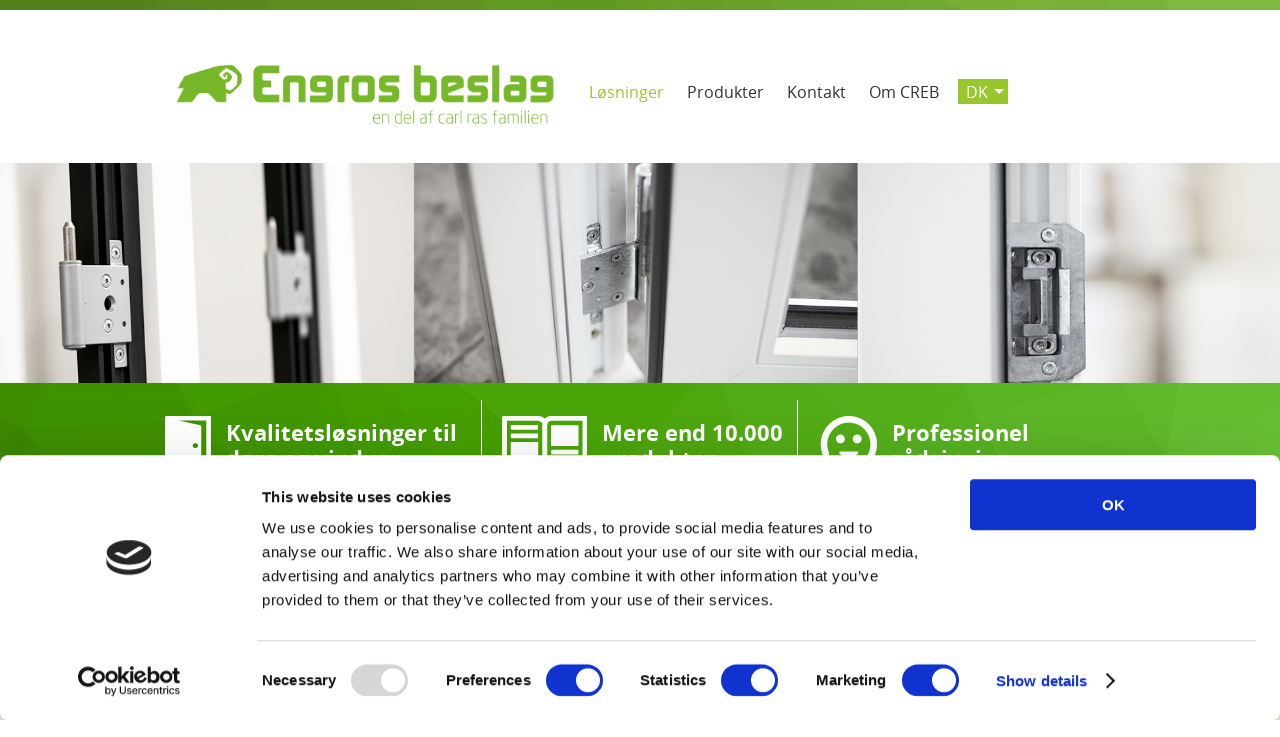

--- FILE ---
content_type: text/html; charset=utf-8
request_url: https://creb.dk/loesninger/doere/indadgaaende-terrassedoer-enkelt/
body_size: 3326
content:

<!DOCTYPE html>
<html>
<head>
    <link href="/bundles/css.css" rel="stylesheet"/>

    <meta name="viewport" content="width=device-width, initial-scale=1.0"/>
<title>Beslag og h&#230;ngsler til indadg&#229;ende terrassed&#248;r | CREB | CarlRas</title>
<meta name="description" content="F&#229; den helt rette l&#248;sning med beslag, greb og l&#229;se til jeres produktion af d&#248;re og vinduer. Se eksempler og f&#229; en fordelagtig aftale med os her." />

    <link rel="shortcut icon" type="image/ico" href="/images/favicon.ico" />
    <script id="Cookiebot" src="https://consent.cookiebot.com/uc.js"
        data-cbid="6e0d103e-393a-456c-8ae1-a686a6fb7431"
        data-blockingmode="auto"
        type="text/javascript"></script>
</head>
<body>
    <div class="conteiner">
        <header class="header">
    <div class="middleCuter">
        <figure class="header__logoWrap">
                <a href="https://creb.dk"><img src="/media/1394/engrosbeslag_lang_pos_familien.png" alt="" title="logo"/></a>
        </figure>
        <div class="header__main js-nav">
            <div class="close-btn js-close">
                <span class="close-btn__item"></span>
                <span class="close-btn__item"></span>
            </div>
            <nav class="header__nav">
    <ul class="header__nav-holder">
            <li class="header__nav-item">
                <a href="/" class="header__nav-link">Forside</a>
            </li>
            <li class="header__nav-item active">
                <a href="/loesninger/" class="header__nav-link">L&#248;sninger</a>
            </li>
            <li class="header__nav-item">
                <a href="/produkter/" class="header__nav-link">Produkter</a>
            </li>
            <li class="header__nav-item">
                <a href="/kontakt/" class="header__nav-link">Kontakt</a>
            </li>
            <li class="header__nav-item">
                <a href="/om-creb/" class="header__nav-link">Om CREB</a>
            </li>
    </ul>
</nav>
            <div class="header__languagePicker">
                <span class="header__selectedLanguage js-select">DK</span>
                <ul class="header__languages js-slide">
                    <li class="header__languages-title">Sprog</li>
                        <li class="header__languages-item">
                            <a href="https://creb.dk/pl/" class="header__languages-list">
                                <span class="header__languages-name">PL</span>
                                <span class="header__languages-name-mobile ">Polska</span>
                            </a>
                        </li>
                        <li class="header__languages-item">
                            <a href="https://www.creb.uk/" class="header__languages-list">
                                <span class="header__languages-name">EN</span>
                                <span class="header__languages-name-mobile ">United Kingdom</span>
                            </a>
                        </li>
                </ul>
            </div>
        </div>
        <div class="menu js-menu">
            <span class="menu__item"></span>
            <span class="menu__item"></span>
            <span class="menu__item"></span>
            <span class="menu__item"></span>
        </div>
    </div>
</header>

        <div class="wrapper">
            <div class="wrapper__slider">
        <div class="wrapper__main-image">
            <img src="/media/1188/top.jpg" alt="Indadg&#229;ende terrassed&#248;r, enkelt" />
        </div>
    <nav class="content__menu">
        <div class="middleCuter">
            <ul class="content__menu-holder">
                    <li class="content__menu-item">
                        <img src="/media/1206/pict_quality-1.svg" class="content__menu-img" alt="/media/1206/pict_quality-1.svg" title="Kvalitetsl&#248;sninger til d&#248;re og vinduer">
                        <a href="/loesninger/" class="content__menu-link">Kvalitetsl&#248;sninger til d&#248;re og vinduer</a>
                    </li>
                    <li class="content__menu-item">
                        <img src="/media/1204/pict_products-1.svg" class="content__menu-img" alt="/media/1204/pict_products-1.svg" title="Mere end 10.000 produkter">
                        <a href="/produkter/" class="content__menu-link">Mere end 10.000 produkter</a>
                    </li>
                    <li class="content__menu-item">
                        <img src="/media/1205/pict_prof-1.svg" class="content__menu-img" alt="/media/1205/pict_prof-1.svg" title="Professionel r&#229;dgivning">
                        <a href="/kontakt/" class="content__menu-link">Professionel r&#229;dgivning</a>
                    </li>
            </ul>
        </div>
    </nav>
</div>
                <div class="breadcrumb__wrap">
        <div class="middleCuter">
            <ul class="breadcrumb">
                    <li class="breadcrumb__item">
                        <a href="/loesninger/" class="breadcrumb__link">L&#248;sninger</a>
                    </li>
                    <li class="breadcrumb__item">
                        <a href="/loesninger/doere/" class="breadcrumb__link">D&#248;rtyper</a>
                    </li>
                <li class="breadcrumb__item active">Indadg&#229;ende terrassed&#248;r, enkelt </li>
            </ul>
        </div>
    </div>
    
            <blockquote class="wrapper__guote _about _hide-mobile">
    <div class="middleCuter">
        <h1 class="wrapper__guote-title">Indadgående terrassedør, enkelt</h1>
        <div class="rte-content">
            <p>Terrassedøre er sidehængte med 3 - 4 synlige og justérbare hængsler.</p>
<p>De har paskvilbeslag med tre lukkepunkter samt en friktionsbremse, der gør det muligt at fastholde rammen i vilkårlig åbning fra ca. 5º til 90°.</p>
<p>Udføres typisk med indvendigt paskvilgreb, men kan også leveres med låsbart greb og gennemgående cylinder. Samtidig kan der vælges mellem forskellige former for bundtrin i eksempelvis aluminium eller komposit og med mulighed for kundetilpassede varianter.</p>
        </div>
    </div>
</blockquote>
<div class="middleCuter _solution">
    <div class="content__solution">
        <div class="solution__video-holder">
            <div class="solution__video">
                    <div id="player" class="video-player" data-videoId="Tije46IRDNU"></div>
            </div>
            <div class="_show-mobile">
                <h1 class="wrapper__guote-title">Indadgående terrassedør, enkelt</h1>
                <div class="rte-content">
                    <p>Terrassedøre er sidehængte med 3 - 4 synlige og justérbare hængsler.</p>
<p>De har paskvilbeslag med tre lukkepunkter samt en friktionsbremse, der gør det muligt at fastholde rammen i vilkårlig åbning fra ca. 5º til 90°.</p>
<p>Udføres typisk med indvendigt paskvilgreb, men kan også leveres med låsbart greb og gennemgående cylinder. Samtidig kan der vælges mellem forskellige former for bundtrin i eksempelvis aluminium eller komposit og med mulighed for kundetilpassede varianter.</p>
                </div>
            </div>
            <div class="solution__holder-details">
                    <div class="solution__holder-item _details">
                        <img src="/media/1222/2.png" alt="Holdbare kvalitetsbeslag til udadg&#229;ende og indadg&#229;ende d&#248;re og vinduer" title="indadgaaende-udadgaaende-vinduer-og-doere.png" />
                    </div>
                    <div class="solution__holder-item _details">
                        <img src="/media/1224/2.png" alt="Indadg&#229;ende terrassed&#248;re - f&#229; hj&#230;lp til produktionen med r&#229;dgivning og levering af kvalitetsbeslag" title="indadgaaende-terrassedoer02.png" />
                    </div>
                    <div class="solution__holder-item _details">
                        <img src="/media/1225/3.png" alt="Kvalitetsbeslag til indadg&#229;ende terrassed&#248;re" title="indadgaaende-terrassedoer03.png" />
                    </div>
            </div>
        </div>
    </div>
    <div class="aside _solution">
        <div class="banner _solution">
            <div class="banner__wrap">
    <h2 class="callme__form-title">
        Vil du vide mere?
        <a href="tel:+45%209610%206840" class="callme__link-number">+45 9610 6840</a>
    </h2>
    <div id="form-result"></div>
<div id="form-loading" class="js-loading loading">
    <div class="loading__whirlpool"></div>
</div>
<form action="/custom/SolutionPage/CallMeForm?Length=12" data-ajax="true" data-ajax-begin="new TrackingEvents().sendEventFromCallMeForm();" data-ajax-loading="#form-loading" data-ajax-method="POST" data-ajax-mode="replace" data-ajax-success="new CarlRasForm().FormSuccess();" data-ajax-update="#form-result" id="callme-form" method="post">    <input id="Culture" name="Culture" type="hidden" value="da-DK" />
    <div class="callme__form-holder">
        <div class="callme__form">
            <h2 class="callme__form-title">Ring mig op</h2>
            <div class="callme__form-row">
                <div class="callme__form-group">
                    <input class="callme__form-field" data-val="true" data-val-required="*" id="Name" name="Name" placeholder="Navn" type="text" value="" />
                    <div class="valid-message"><span class="field-validation-valid" data-valmsg-for="Name" data-valmsg-replace="true"></span></div>
                </div>
            </div>
            <div class="callme__form-row">
                <div class="callme__form-group">
                    <input class="callme__form-field" data-val="true" data-val-required="*" id="Phone" name="Phone" placeholder="Telefon" type="text" value="" />
                    <div class="valid-message"><span class="field-validation-valid" data-valmsg-for="Phone" data-valmsg-replace="true"></span></div>
                </div>
            </div>
            <div class="callme__form-row">
                <div class="callme__form-group">
                    <input class="callme__form-field" data-val="true" data-val-email="*" id="Email" name="Email" placeholder="E-mail" type="text" value="" />
                    <div class="valid-message"><span class="field-validation-valid" data-valmsg-for="Email" data-valmsg-replace="true"></span></div>
                </div>
            </div>
            <div class="callme__form-row">
                <div class="callme__form-group">
                    <textarea class="callme__form-field _area" cols="20" data-val="true" data-val-required="*" id="Message" name="Message" placeholder="Besked" rows="2">
</textarea>
                    <div class="valid-message"><span class="field-validation-valid" data-valmsg-for="Message" data-valmsg-replace="true"></span></div>
                </div>
            </div>
            <div class="callme__form-row">
                <input type="submit" value="Send" class="btn" />
            </div>
        </div>
    </div>
</form>
</div>
        </div>
    </div>
</div>
        </div>
    </div>
    <aside class="footer__image-holder">
    <img src="/images/footer-img.jpg" class="footer__image" alt="footer-img" title="footer-img" />
</aside>

<footer class="footer">
    <div class="middleCuter">
        <ul class="footer__adress-info">
            <li class="footer__adress-item">
                <span class="footer__title">Callcenter</span>
                <dl class="footer__list">
                    <dt class="footer__info"><a href="tel:+%2045%2096%2010%2068%2040%20" class="footer__link">+ 45 96 10 68 40 </a></dt>
                    <dd class="footer__info"><span class="footer__link anti-spider">LOADEMAIL[creb]DOMAIN[carl-ras.dk]</span></dd>
                </dl>
            </li>
            <li class="footer__adress-item">
                <span class="footer__title">Carl Ras Engros Beslag</span>
                <address class="footer__adress">Sletten 31 &#183; 7500 Holstebro</address>
                <dl class="footer__list">
                    <dt></dt>
                    <dd class="footer__info"> Fax + 45 97 40 43 00</dd>
                </dl>
            </li>
            <li class="footer__adress-item">
                <div class="footer__logo">
                    vi leverer l&#248;sninger
                </div>
            </li>
        </ul>
    </div>
    <div class="news-letter-block">
        <section class="wrapper__search">
<form action="/umbraco/Surface/Newsletter/NewsletterForm?Length=10" data-ajax="true" data-ajax-loading="#form-loading" data-ajax-method="POST" data-ajax-mode="replace" data-ajax-success="new CarlRasForm().FormSuccess();" data-ajax-update="#form_result" id="newsletter-form" method="post">        <input type="hidden" value="da-DK" id="Culture" name="Culture" />
        <input type="hidden" value="N&#229;r du tilmelder dig vores nyhedsbrev, accepterer du, at modtage markedsf&#248;ringsmateriale fra Carl Ras Engros Beslag ca. 1-2 gange pr. m&#229;ned. Ligeledes accepterer du, at dine oplysninger bliver sendt til Carl Ras Engros Beslag. Du kan til hver en tid afmelde nyhedsbrevet." id="SubscriptionTerms" name="SubscriptionTerms" />
        <h2 class="wrapper__aside-title">Tilmeld dig CREB&#39;s nyhedsbrev</h2>
        <div id="form_result"></div>
<input class="wrapper__aside-field" id="Name" maxlength="50" name="Name" placeholder="Navn" type="text" value="" /><input class="wrapper__aside-field" data-val="true" data-val-email="*" data-val-required="*" id="Email" maxlength="50" name="Email" placeholder="Indtast din emailadresse her" type="text" value="" />        <div class="terms">
            <input data-val="true" data-val-enforcetrue="*" data-val-required="The IsTermsAccepted field is required." id="IsTermsAccepted" name="IsTermsAccepted" type="checkbox" value="true" /><input name="IsTermsAccepted" type="hidden" value="false" />
            <label for="IsTermsAccepted" id="subscriptionTermsOpener">Jeg accepterer <button>vilkår og betingelser</button></label>
        </div>
        <div class="valid-message"><span class="field-validation-valid" data-valmsg-for="Email" data-valmsg-replace="true"></span></div>
        <input type="submit" class="btn wrapper__aside-btn" value="Tilmeld" />
</form>    <div id="form-loading" class="js-loading loading">
        <div class="loading__whirlpool"></div>
    </div>
    <div id="form-result"></div>

    <div id="subscriptionTerms" class="popup hide">
        <div class="popup__content js-content">
            <div class="popup__close" id="subscriptionTermsClose">X</div>
            N&#229;r du tilmelder dig vores nyhedsbrev, accepterer du, at modtage markedsf&#248;ringsmateriale fra Carl Ras Engros Beslag ca. 1-2 gange pr. m&#229;ned. Ligeledes accepterer du, at dine oplysninger bliver sendt til Carl Ras Engros Beslag. Du kan til hver en tid afmelde nyhedsbrevet.
        </div>
    </div>
</section>
    </div>
</footer>
    <script src="/bundles/jquery.js"></script>

    
</body>
</html>

--- FILE ---
content_type: text/css; charset=utf-8
request_url: https://creb.dk/bundles/css.css
body_size: 10244
content:
body{background-color:#fff;font:20px/26px 'open_sansregular',Arial,Helvetica,sans-serif;margin:0;color:#333}.header:before{content:"";background:url(/images/topline.jpg) no-repeat;background-size:cover;width:100%;height:10px;display:block}.header .middleCuter{padding:42px 0 31px 0}.header .middleCuter:after{display:none!important}.header__main{display:inline-block;vertical-align:middle}.header__main:after{content:"";display:block;clear:both}.header__logoWrap{width:400px;margin:0;display:inline-block;vertical-align:middle}.header__nav{font-size:16px;line-height:26px;display:inline-block;vertical-align:top;margin:-2px 0 0}.header__nav-holder{overflow:hidden;margin:0;padding:0;list-style:none;text-align:right}.header__nav-item{padding:0 0 0 19px;display:inline-block;vertical-align:middle;text-align:left}.header__nav-item.active a{color:#97c62d}.header__nav-item:first-child{display:none}.header__nav-link{color:#333}.header__languagePicker{float:right;border:none;position:relative;margin:0 0 0 19px}.header__languagePicker:focus{outline:none}.header__selectedLanguage{background-color:#97c62d;color:#fff;width:50px;height:25px;display:block;font-size:16px;line-height:26px;cursor:pointer;box-sizing:border-box;padding:0 8px}.header__selectedLanguage:after{content:"";width:0;height:0;border-left:5px solid transparent;border-right:5px solid transparent;border-top:5px solid #fff;position:absolute;top:10px;right:4px}.header__languages{display:none;position:absolute;width:100%;right:0;top:100%;line-height:26px;font-size:16px;background-color:#97c62d;z-index:2;padding:0;margin:0;list-style:none}.header__languages-list{color:#fff;padding:0 8px;display:block}.header__languages-title{display:none}.header__languages-name-mobile{display:none}.menu{width:29px;height:24px;position:relative;-webkit-transform:rotate(0deg);-moz-transform:rotate(0deg);-o-transform:rotate(0deg);transform:rotate(0deg);-webkit-transition:.5s ease-in-out;-moz-transition:.5s ease-in-out;-o-transition:.5s ease-in-out;transition:.5s ease-in-out;cursor:pointer;display:none}.menu._mobile{display:none}.menu__item{display:block;position:absolute;height:6px;width:100%;background:#1870b7;border-radius:9px;opacity:1;left:0;-webkit-transform:rotate(0deg);-moz-transform:rotate(0deg);-o-transform:rotate(0deg);transform:rotate(0deg);-webkit-transition:.25s ease-in-out;-moz-transition:.25s ease-in-out;-o-transition:.25s ease-in-out;transition:.25s ease-in-out}.menu__item:nth-child(1){top:0}.menu__item:nth-child(2),.menu__item:nth-child(3){top:9px}.menu__item:nth-child(4){top:18px}.menu__item._mobile{background:#5b7f3a}.menu._open .menu__item:nth-child(1){top:18px;width:0%;left:50%}.menu._open .menu__item:nth-child(2){-webkit-transform:rotate(45deg);-moz-transform:rotate(45deg);-o-transform:rotate(45deg);transform:rotate(45deg)}.menu._open .menu__item:nth-child(3){-webkit-transform:rotate(-45deg);-moz-transform:rotate(-45deg);-o-transform:rotate(-45deg);transform:rotate(-45deg)}.menu._open .menu__item:nth-child(4){top:18px;width:0%;left:50%}.close-btn{width:29px;height:24px;position:relative;-webkit-transform:rotate(0deg);-moz-transform:rotate(0deg);-o-transform:rotate(0deg);transform:rotate(0deg);-webkit-transition:.5s ease-in-out;-moz-transition:.5s ease-in-out;-o-transition:.5s ease-in-out;transition:.5s ease-in-out;cursor:pointer;display:none}.close-btn__item{display:block;position:absolute;height:6px;width:100%;background:#1870b7;border-radius:9px;opacity:1;left:0;top:9px}.close-btn__item:nth-child(1){-webkit-transform:rotate(45deg);-moz-transform:rotate(45deg);-o-transform:rotate(45deg);transform:rotate(45deg)}.close-btn__item:nth-child(2){-webkit-transform:rotate(-45deg);-moz-transform:rotate(-45deg);-o-transform:rotate(-45deg);transform:rotate(-45deg)}h1{font-size:22px;line-height:26px;font-family:'open_sansbold',Arial,Helvetica,sans-serif}h2{font-size:22px;line-height:26px;font-family:'open_sansbold',Arial,Helvetica,sans-serif}h3{font-size:20px;line-height:26px}h4{font-size:18px;line-height:26px}h5{font-size:16px;line-height:26px}h6{font-size:14px;line-height:26px}.normalText{font-size:20px;line-height:26px;font-family:'open_sansregular',Arial,Helvetica,sans-serif}.footer{background-color:#999;color:#fff;position:relative}.footer .news-letter-block{position:absolute;right:25px;bottom:25px}.footer .news-letter-block form{width:100%}.footer__adress-info{overflow:hidden;padding:34px 0;list-style:none;display:flex;flex-wrap:wrap;gap:20px}.footer__adress-item{box-sizing:border-box;width:30%}.footer__adress-item:last-child{text-align:right}.footer__logo{font:28px 'open_sansitalic'}.footer__logo:before{content:"";display:inline-block;width:10px;height:2px;vertical-align:middle;background:#fff}.footer__list{overflow:hidden}.footer__label{float:left;display:none}.footer__info{overflow:hidden}.footer__info h2{margin:0 0 30px}.footer__title{font-size:22px;font-family:'open_sansbold',Arial,Helvetica,sans-serif;display:block;margin:0 0 8px}.footer__adress{font-style:normal}.footer__conditions{padding:15px 0 5px}.footer__conditions-link{font-size:16px;display:inline-block;vertical-align:middle;margin:0 0 10px}.footer__conditions-link:before{content:"";display:inline-block;vertical-align:middle;margin:0 5px 0 0;width:32px;height:32px}.footer__conditions-link.pdf:before{background:url(/images/pdf.png)}.footer__conditions-link.docx:before{background:url(/images/doc.png)}.footer__conditions-link.jpg:before{background:url(/images/jpeg.png)}.footer__conditions-link.png:before{background:url(/images/png.png)}.footer__link{color:#fff;cursor:pointer}.footer__link a{color:#fff;text-decoration:none}.owl-carousel .animated{-webkit-animation-duration:1000ms;animation-duration:1000ms;-webkit-animation-fill-mode:both;animation-fill-mode:both}.owl-carousel .owl-animated-in{z-index:0}.owl-carousel .owl-animated-out{z-index:1}.owl-carousel .fadeOut{-webkit-animation-name:fadeOut;animation-name:fadeOut}@keyframes fadeOut{0%{opacity:1}100%{opacity:0}}@keyframes fadeOut{0%{opacity:1}100%{opacity:0}}.owl-height{-webkit-transition:height 500ms ease-in-out;-moz-transition:height 500ms ease-in-out;-ms-transition:height 500ms ease-in-out;-o-transition:height 500ms ease-in-out;transition:height 500ms ease-in-out}.owl-carousel{display:none;width:100%;-webkit-tap-highlight-color:transparent;position:relative;z-index:1}.owl-carousel .owl-stage{position:relative;-ms-touch-action:pan-Y}.owl-carousel .owl-stage:after{content:".";display:block;clear:both;visibility:hidden;line-height:0;height:0}.owl-carousel .owl-stage-outer{position:relative;overflow:hidden;-webkit-transform:translate3d(0,0,0)}.owl-carousel .owl-controls .owl-nav .owl-prev,.owl-carousel .owl-controls .owl-nav .owl-next,.owl-carousel .owl-controls .owl-dot{cursor:pointer;cursor:pointer;-webkit-user-select:none;-khtml-user-select:none;-moz-user-select:none;-ms-user-select:none}.owl-carousel.owl-loaded{display:block}.owl-carousel.owl-loading{opacity:0;display:block}.owl-carousel.owl-hidden{opacity:0}.owl-carousel .owl-refresh .owl-item{display:none}.owl-carousel .owl-item{position:relative;min-height:1px;float:left;-webkit-backface-visibility:hidden;-webkit-tap-highlight-color:transparent;-webkit-touch-callout:none;-webkit-user-select:none;-moz-user-select:none;-ms-user-select:none}.owl-carousel .owl-item img{display:block;width:100%;-webkit-transform-style:preserve-3d}.owl-carousel.owl-text-select-on .owl-item{-webkit-user-select:auto;-moz-user-select:auto;-ms-user-select:auto}.owl-carousel .owl-grab{cursor:move;cursor:-webkit-grab;cursor:-o-grab;cursor:-ms-grab;cursor:grab}.owl-carousel.owl-rtl{direction:rtl}.owl-carousel.owl-rtl .owl-item{float:right}.no-js .owl-carousel{display:block}.owl-carousel .owl-item .owl-lazy{opacity:0;-webkit-transition:opacity 400ms ease;-moz-transition:opacity 400ms ease;-ms-transition:opacity 400ms ease;-o-transition:opacity 400ms ease;transition:opacity 400ms ease}.owl-carousel .owl-item img{transform-style:preserve-3d}.owl-carousel .owl-video-wrapper{position:relative;height:100%;background:#000}.owl-carousel .owl-video-play-icon{position:absolute;height:80px;width:80px;left:50%;top:50%;margin-left:-40px;margin-top:-40px;background:url(/Css/owl.video.play.png) no-repeat;cursor:pointer;z-index:1;-webkit-backface-visibility:hidden;-webkit-transition:scale 100ms ease;-moz-transition:scale 100ms ease;-ms-transition:scale 100ms ease;-o-transition:scale 100ms ease;transition:scale 100ms ease}.owl-carousel .owl-video-play-icon:hover{-webkit-transform:scale(1.3,1.3);-moz-transform:scale(1.3,1.3);-ms-transform:scale(1.3,1.3);-o-transform:scale(1.3,1.3);transform:scale(1.3,1.3)}.owl-carousel .owl-video-playing .owl-video-tn,.owl-carousel .owl-video-playing .owl-video-play-icon{display:none}.owl-carousel .owl-video-tn{opacity:0;height:100%;background-position:center center;background-repeat:no-repeat;-webkit-background-size:contain;-moz-background-size:contain;-o-background-size:contain;background-size:contain;-webkit-transition:opacity 400ms ease;-moz-transition:opacity 400ms ease;-ms-transition:opacity 400ms ease;-o-transition:opacity 400ms ease;transition:opacity 400ms ease}.owl-carousel .owl-video-frame{position:relative;z-index:1}.slick-slider{position:relative;display:block;box-sizing:border-box;-webkit-user-select:none;-moz-user-select:none;-ms-user-select:none;user-select:none;-webkit-touch-callout:none;-khtml-user-select:none;-ms-touch-action:pan-y;touch-action:pan-y;-webkit-tap-highlight-color:transparent}.slick-list{position:relative;display:block;overflow:hidden;margin:0;padding:0}.slick-list:focus{outline:none}.slick-list.dragging{cursor:pointer;cursor:hand}.slick-slider .slick-track,.slick-slider .slick-list{-webkit-transform:translate3d(0,0,0);-moz-transform:translate3d(0,0,0);-ms-transform:translate3d(0,0,0);-o-transform:translate3d(0,0,0);transform:translate3d(0,0,0)}.slick-track{position:relative;top:0;left:0;display:block;margin-left:auto;margin-right:auto}.slick-track:before,.slick-track:after{display:table;content:''}.slick-track:after{clear:both}.slick-loading .slick-track{visibility:hidden}.slick-slide{display:none;float:left;height:100%;min-height:1px}[dir='rtl'] .slick-slide{float:right}.slick-slide img{display:block}.slick-slide.slick-loading img{display:none}.slick-slide.dragging img{pointer-events:none}.slick-initialized .slick-slide{display:block}.slick-loading .slick-slide{visibility:hidden}.slick-vertical .slick-slide{display:block;height:auto;border:1px solid transparent}.slick-arrow.slick-hidden{display:none}@font-face{font-family:'open_sansbold';src:url(/Fonts/opensans-bold-webfont.eot);src:url(/Fonts/opensans-bold-webfont.eot?#iefix) format('embedded-opentype'),url(/Fonts/opensans-bold-webfont.woff) format('woff'),url(/Fonts/opensans-bold-webfont.ttf) format('truetype'),url(/Fonts/opensans-bold-webfont.svg#open_sansbold) format('svg');font-weight:normal;font-style:normal}@font-face{font-family:'open_sansregular';src:url(/Fonts/opensans-regular-webfont.eot);src:url(/Fonts/opensans-regular-webfont.eot?#iefix) format('embedded-opentype'),url(/Fonts/opensans-regular-webfont.woff) format('woff'),url(/Fonts/opensans-regular-webfont.ttf) format('truetype'),url(/Fonts/opensans-regular-webfont.svg#open_sansregular) format('svg');font-weight:normal;font-style:normal}@font-face{font-family:'open_sansitalic';src:url(/Fonts/opensans-italic-webfont.eot);src:url(/Fonts/opensans-italic-webfont.eot?#iefix) format('embedded-opentype'),url(/Fonts/opensans-italic-webfont.woff) format('woff'),url(/Fonts/opensans-italic-webfont.ttf) format('truetype'),url(/Fonts/opensans-italic-webfont.svg#open_sansitalic) format('svg');font-weight:normal;font-style:normal}@font-face{font-family:'open_sanslight_italic';src:url(/Fonts/opensans-lightitalic-webfont.eot);src:url(/Fonts/opensans-lightitalic-webfont.eot?#iefix) format('embedded-opentype'),url(/Fonts/opensans-lightitalic-webfont.woff) format('woff'),url(/Fonts/opensans-lightitalic-webfont.ttf) format('truetype'),url(/Fonts/opensans-lightitalic-webfont.svg#open_sanslight_italic) format('svg');font-weight:normal;font-style:normal}a{text-decoration:none;color:#97c62d}a:focus{outline:none}a:hover{text-decoration:underline}dl,dd{margin:0}h1,h2,h3,h4,h5,h6{margin:0 0 10px;font-family:'open_sansbold',Arial,Helvetica,sans-serif}img{max-width:100%;height:auto;vertical-align:top;width:100%}input[type="text"],textarea{-webkit-appearance:none;border-radius:0;-webkit-border-radius:none}textarea::-moz-placeholder,input::-moz-placeholder{color:#999}textarea:-moz-placeholder,input:-moz-placeholder{color:#999}textarea:-ms-input-placeholder,input:-ms-input-placeholder{color:#999}p{margin:0 0 10px}html{height:100%}body{height:100%;display:flex;flex-direction:column}.conteiner{flex-grow:1}.section{border-top:1px solid #f4f8eb}.middleCuter{max-width:950px;margin:0 auto}.middleCuter:after{display:block;content:"";clear:both}.middleCuter._solution{display:-ms-flexbox;display:flex}.content{padding:32px 0 40px}.content .article{padding-top:0}.content._show-banner{width:67%;float:left;padding:40px 46px 0 0;box-sizing:border-box}.content__title{margin:0 0 20px;font-size:20px}.content__menu{background-color:#84a650;background-image:url(/images/midlemenu.png);background-size:cover}.content__menu-holder{padding:0;list-style:none;display:flex;align-items:center;justify-content:center;margin:0}.content__menu-item{width:33.33%;padding:0 10px 0 20px;box-sizing:border-box;display:flex;align-items:center;font:22px/26px 'open_sansbold',Arial,Helvetica,sans-serif;position:relative;height:125px}.content__menu-item:first-child{padding-left:0}.content__menu-item:after{content:"";position:absolute;width:1px;background:#fff;right:0;top:17px;bottom:17px}.content__menu-item:last-child:after{display:none}.content__menu-img{height:59px;flex:0 0 auto;width:auto;margin:0 15px 0 0}.content__menu-link{color:#fff}.content__solution{float:left;width:67%;padding:47px 47px 0 0;box-sizing:border-box}.aside{width:33%;float:left}.aside._solution{display:-ms-flexbox;display:flex}.btn{padding:15px;border:none;border-radius:0;font:14px 'open_sansbold',Arial,Helvetica,sans-serif;cursor:pointer;background:#97c62d;color:#fff}.link{color:#97c62d}.ng-hide{display:none}.valid-message{display:none}.wrapper{overflow:hidden}.wrapper__slider{max-height:450px;min-height:450px;position:relative;overflow:hidden}@media screen and (max-width:1520px){.wrapper__slider{max-height:400px;min-height:400px}}@media screen and (max-width:1300px){.wrapper__slider{max-height:345px;min-height:345px}}@media screen and (max-width:1024px){.wrapper__slider{min-height:240px}}.wrapper__slider .content__menu{position:absolute;left:0;bottom:0;width:100%;z-index:2}@media screen and (max-width:1024px){.wrapper__slider .content__menu{position:static}}.wrapper__slider .slider>.slide-item{display:none}.wrapper__slider .slider>.slide-item:first-child{display:block}.wrapper__guote{background-color:#f4f8eb;margin:0;font:30px/40px 'open_sansitalic',Arial,Helvetica,sans-serif;padding:40px 0 42px}.wrapper__guote._about{font:20px/26px 'open_sansregular',Arial,Helvetica,sans-serif}.wrapper__guote-title{font-size:22px}.wrapper__mainInfo{position:relative}.wrapper__mainInfo:after{display:block;content:'';clear:both}.wrapper__aside{width:calc(50% - 160px);float:left;background-color:#5b7f3a}.wrapper__article{box-sizing:border-box;padding:25px 0}.wrapper__search{overflow:hidden;color:#fff;display:flex;justify-content:flex-end;outline:5px solid #fff;outline-offset:5px;padding:20px;max-width:400px;background-color:#999}.wrapper__search form .terms{font-size:18px}.wrapper__aside-title{color:#fff;margin:0 0 5px;font-size:18px}.wrapper__aside-field{padding:10px;width:100%;display:block;font-size:14px;border:none;border-radius:0;margin-bottom:10px;box-sizing:border-box}.wrapper__aside-field::-webkit-input-placeholder{color:#999}.wrapper__aside-field::-moz-placeholder{color:#999}.wrapper__aside-field:-moz-placeholder{color:#999}.wrapper__aside-field:-ms-input-placeholder{color:#999}.wrapper__aside-field.input-validation-error{border:1px solid #a80417}.wrapper__aside-field:focus{outline:none}.wrapper__aside-btn{background-color:#5b7f3a;color:#fff;padding:10px 15px;float:left;-webkit-border-radius:none;margin:0}.wrapper__newsletters{padding:41px 24px 118px 24px}.wrapper__aside-nav{margin:-4px 0 0 29px}.wrapper__aside-nav ul{margin:0 0 10px;padding:0;list-style:none}.wrapper__aside-item:nth-child(n+4){display:none}._expanded .wrapper__aside-item{display:block}.wrapper__aside-link{color:#fff;font-size:20px;position:relative}.wrapper__aside-link:before{position:absolute;left:-15px;top:2px;content:'*';width:15px;font-size:12px}.wrapper__opener{border:0;background:none;padding:0;color:#fff;font-size:20px;cursor:pointer;outline:none;font-family:'open_sansregular',Arial,Helvetica,sans-serif}.wrapper__opener:hover{text-decoration:underline}.wrapper__main-image img,.wrapper .footer__image{height:auto;width:100%}.wrapper__list{overflow:hidden}.wrapper__lilst-label{float:left;margin:0 5px 0 0}.wrapper__list-info{float:left}.wrapper__list-info .link,.wrapper__list-info .link a{color:#333;text-decoration:none}.wrapper__more-info,.wrapper__holder-wrap,.wrapper__list-too{float:left}.wrapper__holder-wrap{clear:left}.wrapper__more-info{margin:0 0 27px}.wrapper__list-too{margin:-54px 0 0 102px}.wrapper__list-too .wrapper__lilst-label,.wrapper__list-too .wrapper__lilst-info{float:none}.wrapper__error video{position:static!important;width:100%!important}.article{padding:22px 0 21px}.article__date{text-transform:uppercase;font-size:14px;display:block}.article__title{color:#fff;margin:-4px 0 10px}.article__title._about{color:#333}.article__info{display:block}.article__info h2{margin:0 0 30px}.article__link{color:#555}.company{padding:39px 0 0 0}.company__holder{padding:0;margin:0 0 0 -10px;font-size:0;line-height:0}.company__item{width:25%;box-sizing:border-box;padding:0 0 0 10px;display:inline-block;vertical-align:top;font-size:14px;line-height:18px;margin:0 0 45px}.company__link{color:#333;display:block}.company__link:hover{text-decoration:none}.company__img{margin:0 0 9px}.company__name{margin:0}.section{padding:5px 0 134px}.section .link{text-decoration:underline}.section .link:hover{text-decoration:none}.list{font-size:0;margin:0 0 0 -10px}.list._service{padding:0}.list__item{display:inline-block;vertical-align:top;width:33.33%;padding:0 0 0 10px;box-sizing:border-box;font-size:14px;line-height:18px;margin:0 0 42px}.list__item._product{width:25%}.list__title{margin:0;font-size:14px}.list__title._service{margin:0 0 10px}.list__description{display:block}.list__description p{margin:0}.list__image{margin:0 0 17px;width:100%}.list__image._product{width:auto}.list__btn{box-sizing:border-box;margin:20px 0 0}.list__number-holder{padding:10px 0}.list__number{font:24px 'open_sansbold',Arial,Helvetica,sans-serif;color:#333}.list__number:hover{text-decoration:none}.list__link{color:#fff;background:#97c62d;padding:10px 20px;display:inline-block}.list__link:hover{text-decoration:none}.banner{margin:0 -9999px 0 0;overflow:hidden;padding:40px 0;box-sizing:border-box;flex-grow:1}.banner__wrap{width:314px;padding:0 0 0 27px;box-sizing:border-box}.banner__title{font-size:20px}.banner__description{display:block;margin:0 0 39px}.banner._solution{background:url(/images/contact_bg.jpg) no-repeat;padding:40px 0 0;display:flex}.banner._solution .banner__wrap{margin:0;display:flex;flex-direction:column;justify-content:space-between}.breadcrumb{overflow:hidden;font-size:14px;padding:5px 0;margin:0;list-style:none}.breadcrumb__wrap{background:#f4f8eb}.breadcrumb__item{float:left;padding:0 20px 0 0;position:relative;text-transform:uppercase}.breadcrumb__item:after{content:">";position:absolute;top:1px;right:6px}.breadcrumb__item.active:after{display:none}.breadcrumb__link{color:#333;text-decoration:underline}.breadcrumb__link:hover{text-decoration:none}.contact__form{overflow:hidden;padding:0 0 20px;margin:0 0 0 -10px}.contact__form-title{margin:0 0 16px}.contact__form-col{width:50%;float:left;padding:0 0 0 10px;box-sizing:border-box}.contact__form-row{margin:0 0 5px;font-size:0}.contact__form-group{width:100%;position:relative}.contact__form-group:after{content:"";clear:both;display:block}.contact__form-field{width:100%;border:none;outline:none;background:#f4f8eb;padding:12px 5px;box-sizing:border-box;font:13px Arial}.contact__form-field.input-validation-error{border:1px solid #a80417}.contact__form-field._area{max-width:100%;min-height:152px}.contact__form-field._service{min-height:120px}.contact__form-field._check{width:auto;margin:0 5px 0 0;display:inline-block;vertical-align:middle}.contact__form-field._upload{background:transparent;padding:0}.contact__form-btn{padding:10px 18px 15px 20px;background-color:#97c62d;color:#fff}.solution{padding:40px 0 0}.solution__item{margin:0 0 37px}.solution__title{margin:0 0 15px}.solution__title-link{color:#333}.solution__title-text-mobils{display:none}.solution__wrapper,.solution__holder-details,.solution__holder-mobile{font-size:0;line-height:0;margin:0 0 0 -10px}.solution__holder-item{display:inline-block;vertical-align:top;padding:0 0 0 10px;width:25%;font-size:16px;line-height:18px;box-sizing:border-box;margin:0 0 20px}.solution__holder-item._details{width:33.33%}.solution__link{color:#333}.solution__link:hover{text-decoration:none}.solution__img{display:block;margin:0 0 20px}.solution__video-holder{margin:0 0 35px}.solution__video{position:relative;margin:0 0 10px}.solution__video:after{content:"";padding-top:56.25%;width:100%;display:block}.solution__video .video-player{position:absolute;top:0;left:0;bottom:0;right:0;width:100%;height:100%}#form_result,#callme__result{color:#fff;padding:10px 0}._show-mobile{display:none}.callme__link-number,.callme__form-title{color:#fff;display:block}.callme__form-title{margin-bottom:30px}.callme__form-holder{margin:0 -9999px 0 -27px;overflow:hidden;padding:40px 0 30px;background:#5b7e27}.callme__form{padding:0 0 0 27px;box-sizing:border-box;width:314px;float:left}.callme__form-label{display:block;font:14px 'open_sansbold',Arial,Helvetica,sans-serif;margin:0 0 5px}.callme__form-field{display:block;width:100%;border:none;outline:none;background:#fff;padding:12px 5px;box-sizing:border-box}.callme__form-field.input-validation-error{border:1px solid #a80417}.callme__form-field._area{max-width:100%;height:80px}.callme__form-row{margin:0 0 10px}.callme__link-holder{padding:3px 0 43px}.callme__form-link{color:#fff;display:block;margin:0 0 0 -3px}.callme__form-link:before{content:'';width:18px;height:18px;background-image:url(/images/arrow-right.svg);display:inline-block;background-size:18px 18px;margin:0 7px 0 0}.loading{position:fixed;top:0;bottom:0;left:0;right:0;background:rgba(0,0,0,.5);text-align:center;display:none;z-index:1}.loading__whirlpool,.loading__whirlpool::before,.loading__whirlpool::after{position:absolute;top:50%;left:50%;border:1px solid #fff;border-left-color:#fff;border-radius:899px;-o-border-radius:899px;-ms-border-radius:899px;-webkit-border-radius:899px;-moz-border-radius:899px}.loading__whirlpool{margin:-22px 0 0 -22px;height:45px;width:45px;animation:cssload-rotate 1900ms linear infinite;-o-animation:cssload-rotate 1900ms linear infinite;-ms-animation:cssload-rotate 1900ms linear infinite;-webkit-animation:cssload-rotate 1900ms linear infinite;-moz-animation:cssload-rotate 1900ms linear infinite}.loading__whirlpool::before{content:"";margin:-21px 0 0 -21px;height:40px;width:40px;animation:cssload-rotate 1900ms linear infinite;-o-animation:cssload-rotate 1900ms linear infinite;-ms-animation:cssload-rotate 1900ms linear infinite;-webkit-animation:cssload-rotate 1900ms linear infinite;-moz-animation:cssload-rotate 1900ms linear infinite}.loading__whirlpool::after{content:"";margin:-26px 0 0 -26px;height:50px;width:50px;animation:cssload-rotate 3800ms linear infinite;-o-animation:cssload-rotate 3800ms linear infinite;-ms-animation:cssload-rotate 3800ms linear infinite;-webkit-animation:cssload-rotate 3800ms linear infinite;-moz-animation:cssload-rotate 3800ms linear infinite}.uploader{padding:5px;width:100%;margin:0 0 5px;position:relative;box-sizing:border-box;background:#f4f8eb}.uploader__file_label{background:url(/images/icon-download-grey.png) no-repeat;border:3px dashed #ccc;text-align:center;opacity:.5;display:inline-block;box-sizing:border-box;width:100%;font:13px Arial;padding:89px 0 22px;color:#999;background-position:50% 30px;background-size:50px 50px}.uploader__file_label:hover{opacity:1;cursor:pointer}.uploader .js-files{padding:5px}.uploader .js-files.open{margin:0 0 -20px}@keyframes cssload-rotate{100%{-ms-transform:rotate(360deg);-webkit-transform:rotate(360deg);-webkit-transform:rotate(360deg);-moz-transform:rotate(360deg)}}.form-result,.contact__form-success{padding:0 0 20px;font:18px/26px 'open_sansbold',Arial,Helvetica,sans-serif}.video-player iframe{border:0;height:332px}._flex{display:-webkit-flex;display:-ms-flexbox;display:flex}._flex-direction{flex-direction:column}.rte-content p{min-height:26px}.hide{display:none!important}.terms{margin:0 0 10px}.terms button{border:0;background:none;padding:0;color:inherit;font-size:100%;text-decoration:underline;font-weight:normal;cursor:pointer}.terms button:hover{text-decoration:none}.popup{position:fixed;background:rgba(0,0,0,.5);left:0;top:0;right:0;bottom:0;display:flex;align-items:center;justify-content:center;z-index:2}.popup__content{background:#fff;border-radius:5px;color:#000;padding:20px;max-width:600px;position:relative}.popup__close{position:absolute;right:5px;top:5px;text-indent:-9999px;width:20px;height:20px;overflow:hidden;cursor:pointer}.popup__close::before,.popup__close::after{content:'';position:absolute;height:2px;width:100%;top:50%;left:0;margin-top:-1px;background:#000}.popup__close::before{transform:rotate(45deg)}.popup__close::after{transform:rotate(-45deg)}.cookie-declaration>div{display:none}.category__block{font-family:'open_sansregular',Arial,Helvetica,sans-serif;padding:0 0 34px}.category__nav{display:flex;flex-wrap:nowrap;margin:0 0 17px -12px;overflow:hidden}.category__nav.slick-initialized{display:block;margin:0 -65px 17px;padding:0 65px 0 53px}.category .slick-prev{position:absolute;top:50%;left:6px;z-index:2;text-indent:-999px;width:14px;height:14px;border:2px solid #2f3435;border-width:2px 0 0 2px;transform:rotate(-45deg);margin:13px 0 0;background:none;transition:border-color .2s ease-out}.category .slick-prev:hover{border-color:#97c62d}.category .slick-next{position:absolute;top:50%;right:6px;z-index:2;text-indent:999px;width:14px;height:14px;border:2px solid #2f3435;border-width:2px 2px 0 0;transform:rotate(45deg);margin:13px 0 0;background:none;transition:border-color .2s ease-out}.category .slick-next:hover{border-color:#97c62d}.category .slick-arrow{cursor:pointer}.category .slick-arrow.slick-disabled{border-color:#ccc;pointer-events:none}.category__item{box-sizing:border-box;padding:0 0 0 12px;flex:0 0 20%;width:20%;font:18px/20px 'open_sansbold',Arial,Helvetica,sans-serif}.slick-initialized .category__item{width:auto}.category__link{display:block;color:#000;transition:color .2s ease-out}.category__link:hover,.category__link.active{text-decoration:none;color:#97c62d}.category__title{display:block;overflow:hidden;white-space:nowrap;text-overflow:ellipsis;margin:0 0 21px}.category__image{display:block;position:relative;padding:0 0 66%;overflow:hidden;transition:all .2s ease-out;border:1px solid transparent}.category__link:hover .category__image,.category__link.active .category__image{border-color:#97c62d}.category__image::before{content:'';position:absolute;left:0;right:0;top:0;bottom:0;z-index:2;background:rgba(151,198,45,.25);opacity:0;transition:opacity .2s ease-out}.category__link:hover .category__image::before,.category__link.active .category__image::before{opacity:1}.category__image img{position:absolute;top:50%;left:50%;transform:translate(-50%,-50%);min-width:100%;min-height:100%;height:auto;width:auto;object-fit:cover}.subcategory{padding:21px 0 39px;position:relative}.subcategory:before{content:'';background:#557f19;background:-moz-linear-gradient(left,#557f19 0%,#94ca50 100%);background:-webkit-linear-gradient(left,#557f19 0%,#94ca50 100%);background:linear-gradient(to right,#557f19 0%,#94ca50 100%);position:absolute;top:0;left:0;right:0;height:4px;z-index:2}.subcategory:after{content:'';background:#707070;position:absolute;bottom:0;left:0;width:100%;height:1px;z-index:2}.subcategory__nav{display:flex;flex-wrap:wrap;margin:0 0 0 -18px;overflow:hidden}.subcategory__item{box-sizing:border-box;padding:0 14px 21px 18px;flex:0 0 auto;font:16px/19px 'open_sansbold',Arial,Helvetica,sans-serif}.subcategory__link{padding:0 0 22px;position:relative;display:block;color:#000}.subcategory__link:hover,.subcategory__link.active{text-decoration:none;color:#000}.subcategory__link:hover:before,.subcategory__link.active:before{opacity:1}.subcategory__link:before{content:'';position:absolute;bottom:0;left:0;right:-14px;height:5px;z-index:2;background:#557f19;opacity:0;transition:opacity .2s ease-out}.subcategory__list{list-style:none;margin:0 2.2% 0 -30px;padding:0;display:flex;flex-wrap:wrap;font:14px/18px 'open_sansregular',Arial,Helvetica,sans-serif}.subcategory__list li{flex:0 0 25%;width:25%;box-sizing:border-box;padding:0 0 11px 30px}.subcategory__list a{color:#000;text-decoration:underline;position:relative}.subcategory__list a:hover{text-decoration:none}.subcategory__list a:hover .subcategory__tooltip{visibility:visible;opacity:1}.subcategory__tooltip{position:absolute;left:100%;width:204px;bottom:100%;z-index:2;box-shadow:0 0 8px 0 rgba(0,0,0,.3);border:solid 1px #fff;background:#fff;visibility:hidden;opacity:0;transition:all .2s ease-out;margin:0 0 -10px 18px}.js-tab-content,.js-inner-tab-content{display:none}.js-tab-content.active,.js-inner-tab-content.active{display:block}@media(max-width:1640px){.footer__adress-item{width:40%}.footer__adress-item:last-child{width:100%;text-align:left}}@media(max-width:1290px){.subcategory__list li:nth-child(4n+4) .subcategory__tooltip{left:auto;right:100%;margin:0 18px -10px 0}}@media(max-width:1140px){.footer__adress-item{width:30%}}@media(max-width:1099px){.category__nav.slick-initialized{margin:0 -30px 17px;padding:0 30px}}@media(max-width:1024px){.wrapper form{overflow:hidden}.wrapper__aside-field{width:100%;box-sizing:border-box}.category__nav.slick-initialized{margin:0 0 17px -12px;padding:0}.category__item{flex:0 0 25%;width:25%}.category .slick-arrow{display:none!important}.subcategory__list li{flex:0 0 33.33%;width:33.33%;position:relative}.subcategory__list li:nth-child(4n+4) .subcategory__tooltip{left:30px;margin:0 0 10px}.subcategory__list a{position:static}.subcategory__tooltip{left:30px;margin:0 0 10px}}@media(max-width:991px){._hide-mobile{display:none}._show-mobile{display:block}html{height:auto}body{display:block;height:auto;width:auto;-webkit-text-size-adjust:none}.conteiner{display:block;overflow:hidden}.footer{display:block;height:auto}.middleCuter{max-width:100%;width:auto;padding:0 15px;display:block}.middleCuter._solution{display:block}.header{position:relative}.header:before{display:none}.header .middleCuter{padding:20px}.header__main{position:absolute;background:#8ec142;top:0;right:0;height:580px;z-index:2;width:290px;padding:30px;box-sizing:border-box;-webkit-transform:translate(290px,0);-ms-transform:translate(290px,0);transform:translate(290px,0);-webkit-transition:all .2s linear;transition:all .2s linear}.header__main._open{-webkit-transform:translate(0,0);-moz-transform:translate(0,0);-ms-transform:translate(0,0);transform:translate(0,0)}.header__nav{padding:20px 0 0;max-width:100%;display:block;font-size:18px}.header__nav-holder{margin:0 -30px}.header__languagePicker{float:none;margin:0}.header__languages-name,.header__selectedLanguage{display:none}.header__nav-item{display:block;padding:0}.header__nav-item:first-child{display:block}.header__nav-item.active a{color:#fff;background:#5b7f3a}.header__nav-link{color:#fff;padding:2px 30px;display:block}.header__languages{display:block!important;background-color:transparent;position:static;padding:60px 0 0;font-size:18px}.header__languages-list{padding:0}.header__languages-title{display:block;color:#fff;font-weight:bold}.header__languages-name-mobile{display:block}.header__languages-name-mobile.active{color:#fff;background:#5b7f3a;padding:0 30px;margin:0 -30px}.close-btn{display:block}.close-btn__item{background:#fff}.menu{display:block;float:right}.wrapper{overflow:visible}.wrapper__content{width:100%;float:none}.wrapper__content:after{display:none}.wrapper__aside{width:100%;float:none}.wrapper__article{width:100%;float:none;padding:0 20px}.wrapper__guote{padding:20px 0;margin-bottom:40px}.wrapper .article:last-child,.wrapper .article{padding:20px 0}.wrapper__newsletters,.wrapper__search{padding:20px}.wrapper__more-info,.wrapper__holder-wrap,.wrapper__list-too{display:none}.footer__adress-info{margin:0;flex-direction:column}.footer__adress-item{width:auto}.aside{width:100%;display:block}.aside._solution{display:block}.banner{margin:0 -20px;padding:20px 0 0}.banner__wrap{width:100%;float:none;padding:0 20px;margin:0 0 20px 0}.banner._solution{background-size:cover;height:auto}.content{padding:0}.content._show-banner{width:100%;float:none;padding:20px 0}.content__solution{float:none;width:100%;padding:20px 0 0}.list{margin:0 0 0 -20px}.list._service{padding:20px 0 0}.list__item{width:50%;padding:0 0 20px 20px;margin:0}.list__item._service{font-size:18px;line-height:24px}.list__description{text-align:left}.company{padding:20px 0 0}.company__holder{margin:0 0 0 -20px}.company__item{width:50%;margin:0 0 20px;padding:0 0 0 20px}.company__img{margin:0}.company__info{display:none}.solution__wrapper,.solution__holder-details,.solution__holder-mobile{margin:0 0 0 -20px}.solution__holder-item{padding:0 0 20px 20px;margin:0;width:50%}.solution__holder-item._details{width:50%}.solution ._show-mobile{text-align:left}.contact__form{padding:0}}@media(max-width:768px){body{font-size:18px;line-height:24px}h1,h2{font-size:22px}.header .middleCuter{overflow:hidden;padding:34px 15px 30px 16px}.header__logoWrap{float:left}.wrapper__guote{font-size:18px;line-height:26px}.footer__title{font-size:18px}.footer .news-letter-block{position:static;padding:30px 20px;background-color:#999;outline-offset:0}.contact__form{margin:0}.contact__form-col{width:auto;float:none;padding:0}.contact__form-btn{width:100%;text-align:center}.callme__link-holder{display:none;padding:0 0 10px}.callme__form-holder{margin:0 -20px;padding:0 0 20px;background:#f4f8eb}.callme__form{width:auto;float:none;padding:0 20px}.callme__form-row .btn{text-align:center;width:100%;font-size:20px;text-transform:uppercase}.callme__form-link,.callme__link-number,.callme__form-title{color:#333}.callme__link-number{font-family:'open_sansregular'}.solution__video-holder{display:table-cell;padding:20px 0 0}.solution__holder{margin:0 0 0 -20px;font-size:0}.solution__holder._mobile{display:table-header-group}.solution__title._mobile{position:relative;margin:0 -20px -1px;background:#8ec142;padding:15px 20px;color:#fff;text-transform:uppercase;font-family:'open_sansregular';overflow:hidden}.solution__title-text{display:none}.solution__title-text-mobile{float:left}.solution__holder-mobile{background:#8ec142;margin:0 -20px;display:none}.solution__holder-mobile._open{display:block}.solution__holder-item._mobile{width:auto;display:block}.solution__img._mobile{display:none}.solution__link._mobile{display:block;color:#fff}.banner._solution{background:#f4f8eb}.content__solution{display:table;padding:0;table-layout:fixed}.content__menu-item{font-size:18px}.list._service{margin:0}.list__item._service{width:100%;padding:0 0 20px}.list__item._product{width:50%}.list__image._service{width:auto}.list__link{width:100%;text-align:center;box-sizing:border-box}.menu._mobile{display:block}.category__item{flex:0 0 33.33%;width:33.33%}.is-touch .category__link.active:hover{text-decoration:none;color:#97c62d}.is-touch .category__link:hover{color:#000}.is-touch .category__link.active:hover .category__image{border-color:#97c62d}.is-touch .category__link:hover .category__image{border-color:transparent}.is-touch .category__link.active:hover .category__image:before{opacity:1}.is-touch .category__link:hover .category__image:before{opacity:0}.subcategory__list li{flex:0 0 50%;width:50%}.subcategory__tooltip{display:none!important}}@media(max-width:600px){.list__item._product{text-align:center}}@media(max-width:480px){.list__title{text-align:left}.header__logoWrap{width:234px}.content__menu-holder{margin:0 0 0 -15px}.content__menu-item{flex-direction:column;padding:10px;font-size:12px;line-height:18px;text-align:center;height:140px;width:30%}.content__menu-item:first-child{padding:10px;width:40%}.content__menu-img{height:40px;margin:0 0 10px}.middleCuter{padding:0 10px}.wrapper__guote{margin-bottom:35px}.category{padding:0 0 20px}.category__top{margin:0 -132px 0 0}.category__block{padding:0 0 31px}.category .category__item{flex:0 0 50%;width:50%}.category__info{font-size:20px;line-height:26px}.subcategory:before{right:-10px}.subcategory__list{display:block;margin:0}.subcategory__list li{width:100%;padding:0 0 11px}.subcategory__list li:nth-child(4n+4) .subcategory__tooltip{left:0}.subcategory__tooltip{left:0}}@media(max-width:320px){.footer__title{font-size:16px}.footer__adress-item{padding:0 0 0 10px;font-size:14px;line-height:20px}.footer__conditions-link{font-size:12px}}

--- FILE ---
content_type: image/svg+xml
request_url: https://creb.dk/media/1204/pict_products-1.svg
body_size: 1326
content:
<?xml version="1.0" encoding="UTF-8" ?>
<!DOCTYPE svg PUBLIC "-//W3C//DTD SVG 1.1//EN" "http://www.w3.org/Graphics/SVG/1.1/DTD/svg11.dtd">
<svg width="418pt" height="288pt" viewBox="0 0 418 288" version="1.1" xmlns="http://www.w3.org/2000/svg">
<g id="#ffffffff">
<path fill="#ffffff" opacity="1.00" d=" M 6.20 0.00 L 181.37 0.00 C 191.84 0.85 201.72 5.76 209.13 13.15 C 216.54 5.75 226.43 0.83 236.92 0.00 L 411.24 0.00 C 414.63 0.83 416.85 3.76 418.00 6.89 L 418.00 265.84 C 416.84 269.94 413.00 272.73 408.73 272.45 C 354.46 272.56 300.18 272.48 245.90 272.49 C 239.95 272.13 233.86 272.04 228.12 273.94 C 221.95 275.72 216.51 279.76 213.18 285.28 C 211.94 287.74 208.55 288.56 206.27 287.10 C 203.87 284.68 202.33 281.49 199.61 279.37 C 192.58 273.46 182.94 271.58 173.97 272.45 C 119.32 272.58 64.67 272.45 10.02 272.51 C 6.38 272.56 2.10 271.61 0.52 267.84 C 0.62 260.55 0.81 245.98 0.91 238.70 L 0.00 250.19 L 0.00 44.32 L 0.65 24.48 C -0.28 18.98 -3.59 2.42 6.20 0.00 M 24.75 23.75 C 24.75 98.67 24.75 173.58 24.75 248.50 C 75.84 248.49 126.92 248.51 178.01 248.49 C 184.67 248.49 191.21 250.31 197.25 253.04 C 197.25 182.99 197.25 112.93 197.25 42.88 C 197.32 32.72 188.13 23.91 178.09 23.77 C 126.98 23.72 75.86 23.76 24.75 23.75 M 221.52 42.04 C 221.47 112.34 221.54 182.63 221.48 252.93 C 229.94 248.47 239.67 248.18 249.00 248.50 C 297.33 248.50 345.67 248.50 394.00 248.50 C 394.00 173.58 394.00 98.67 394.00 23.75 C 342.96 23.75 291.91 23.75 240.87 23.75 C 230.91 23.48 221.78 32.08 221.52 42.04 Z" />
<path fill="#ffffff" opacity="1.00" d=" M 43.19 45.96 C 44.94 43.27 48.26 44.09 50.98 43.99 C 91.67 44.03 132.36 43.97 173.04 44.01 C 174.85 43.72 176.85 45.07 176.71 47.03 C 176.79 52.66 176.78 58.30 176.71 63.93 C 176.82 65.81 174.91 67.16 173.16 66.98 C 131.42 67.03 89.68 66.97 47.94 67.01 C 46.23 67.12 43.80 66.79 43.38 64.77 C 43.03 58.51 43.42 52.23 43.19 45.96 Z" />
<path fill="#ffffff" opacity="1.00" d=" M 240.02 47.95 C 239.51 45.62 242.08 44.79 243.91 45.00 C 286.26 45.01 328.61 44.97 370.96 45.02 C 372.74 44.92 374.68 46.11 374.47 48.11 C 374.55 79.70 374.48 111.30 374.50 142.90 C 374.66 144.81 373.28 147.17 371.15 146.98 C 328.05 147.05 284.95 146.93 241.85 147.04 C 240.84 145.90 239.66 144.74 240.00 143.06 C 240.01 111.35 239.97 79.65 240.02 47.95 Z" />
<path fill="#ffffff" opacity="1.00" d=" M 45.12 85.33 C 87.76 85.14 130.41 85.32 173.06 85.24 C 174.84 84.82 176.81 86.11 176.71 88.04 C 176.79 93.67 176.78 99.31 176.71 104.95 C 176.83 106.90 174.91 108.41 173.03 108.00 C 131.00 108.00 88.97 108.00 46.94 108.00 C 45.11 108.39 43.10 106.99 43.27 105.03 C 43.24 99.36 43.20 93.68 43.29 88.01 C 43.18 86.79 44.02 85.74 45.12 85.33 Z" />
<path fill="#ffffff" opacity="1.00" d=" M 43.25 129.25 C 44.40 128.39 45.47 127.08 47.07 127.27 C 90.26 127.24 133.45 127.23 176.64 127.27 C 177.32 128.39 177.92 129.59 177.75 130.96 C 177.73 162.63 177.77 194.31 177.74 225.98 C 177.95 227.68 176.85 229.57 174.90 229.24 C 132.30 229.26 89.70 229.26 47.11 229.24 C 45.35 229.33 43.19 227.95 43.27 226.03 C 43.22 193.77 43.27 161.51 43.25 129.25 Z" />
<path fill="#ffffff" opacity="1.00" d=" M 243.16 165.39 C 285.76 165.07 328.37 165.34 370.98 165.26 C 373.09 164.92 374.74 166.95 374.49 168.98 C 374.45 174.60 374.67 180.24 374.37 185.85 C 373.95 188.42 370.96 188.21 369.01 188.26 C 327.66 188.23 286.31 188.28 244.96 188.24 C 243.10 188.47 240.72 187.24 241.02 185.09 C 240.99 179.34 240.94 173.59 241.05 167.84 C 240.93 166.65 242.06 165.57 243.16 165.39 Z" />
<path fill="#ffffff" opacity="1.00" d=" M 243.32 206.54 C 286.17 206.46 329.04 206.48 371.89 206.53 C 373.81 206.34 374.59 208.51 374.50 210.08 C 374.51 215.34 374.53 220.61 374.49 225.88 C 374.59 227.74 372.97 229.57 371.02 229.23 C 328.72 229.27 286.42 229.25 244.12 229.24 C 242.28 229.47 240.79 227.84 241.02 226.05 C 240.99 220.37 240.95 214.68 241.04 209.00 C 240.90 207.77 242.15 206.60 243.32 206.54 Z" />
</g>
</svg>


--- FILE ---
content_type: text/javascript
request_url: https://s.ytimg.com/yts/jsbin/www-widgetapi-vflO1YZr2/www-widgetapi.js
body_size: 8718
content:
(function(){var g,k=this;function l(a){a=a.split(".");for(var b=k,c;c=a.shift();)if(null!=b[c])b=b[c];else return null;return b}
function aa(){}
function n(){throw Error("unimplemented abstract method");}
function p(a){var b=typeof a;if("object"==b)if(a){if(a instanceof Array)return"array";if(a instanceof Object)return b;var c=Object.prototype.toString.call(a);if("[object Window]"==c)return"object";if("[object Array]"==c||"number"==typeof a.length&&"undefined"!=typeof a.splice&&"undefined"!=typeof a.propertyIsEnumerable&&!a.propertyIsEnumerable("splice"))return"array";if("[object Function]"==c||"undefined"!=typeof a.call&&"undefined"!=typeof a.propertyIsEnumerable&&!a.propertyIsEnumerable("call"))return"function"}else return"null";
else if("function"==b&&"undefined"==typeof a.call)return"object";return b}
function q(a){var b=p(a);return"array"==b||"object"==b&&"number"==typeof a.length}
function r(a){return"string"==typeof a}
function ba(a){var b=typeof a;return"object"==b&&null!=a||"function"==b}
var t="closure_uid_"+(1E9*Math.random()>>>0),ca=0;function da(a,b,c){return a.call.apply(a.bind,arguments)}
function ea(a,b,c){if(!a)throw Error();if(2<arguments.length){var d=Array.prototype.slice.call(arguments,2);return function(){var c=Array.prototype.slice.call(arguments);Array.prototype.unshift.apply(c,d);return a.apply(b,c)}}return function(){return a.apply(b,arguments)}}
function u(a,b,c){u=Function.prototype.bind&&-1!=Function.prototype.bind.toString().indexOf("native code")?da:ea;return u.apply(null,arguments)}
var fa=Date.now||function(){return+new Date};
function v(a,b){a=a.split(".");var c=k;a[0]in c||!c.execScript||c.execScript("var "+a[0]);for(var d;a.length&&(d=a.shift());)a.length||void 0===b?c[d]?c=c[d]:c=c[d]={}:c[d]=b}
function w(a,b){function c(){}
c.prototype=b.prototype;a.D=b.prototype;a.prototype=new c;a.prototype.constructor=a;a.W=function(a,c,f){for(var d=Array(arguments.length-2),e=2;e<arguments.length;e++)d[e-2]=arguments[e];return b.prototype[c].apply(a,d)}}
;var ga=String.prototype.trim?function(a){return a.trim()}:function(a){return a.replace(/^[\s\xa0]+|[\s\xa0]+$/g,"")},ha=/&/g,ia=/</g,ja=/>/g,ka=/"/g,la=/'/g,ma=/\x00/g,na=/[\x00&<>"']/;
function x(a,b){return a<b?-1:a>b?1:0}
;var oa=Array.prototype.indexOf?function(a,b,c){return Array.prototype.indexOf.call(a,b,c)}:function(a,b,c){c=null==c?0:0>c?Math.max(0,a.length+c):c;
if(r(a))return r(b)&&1==b.length?a.indexOf(b,c):-1;for(;c<a.length;c++)if(c in a&&a[c]===b)return c;return-1},y=Array.prototype.forEach?function(a,b,c){Array.prototype.forEach.call(a,b,c)}:function(a,b,c){for(var d=a.length,e=r(a)?a.split(""):a,f=0;f<d;f++)f in e&&b.call(c,e[f],f,a)};
function pa(a,b){a:{for(var c=a.length,d=r(a)?a.split(""):a,e=0;e<c;e++)if(e in d&&b.call(void 0,d[e],e,a)){b=e;break a}b=-1}return 0>b?null:r(a)?a.charAt(b):a[b]}
function qa(a){return Array.prototype.concat.apply(Array.prototype,arguments)}
function z(a){var b=a.length;if(0<b){for(var c=Array(b),d=0;d<b;d++)c[d]=a[d];return c}return[]}
;function ra(a){var b=A,c;for(c in b)if(a.call(void 0,b[c],c,b))return c}
;var B;a:{var sa=k.navigator;if(sa){var ta=sa.userAgent;if(ta){B=ta;break a}}B=""}function C(a){return-1!=B.indexOf(a)}
;function ua(a,b){var c=va;Object.prototype.hasOwnProperty.call(c,a)||(c[a]=b(a))}
;var wa=C("Opera"),D=C("Trident")||C("MSIE"),xa=C("Edge"),E=C("Gecko")&&!(-1!=B.toLowerCase().indexOf("webkit")&&!C("Edge"))&&!(C("Trident")||C("MSIE"))&&!C("Edge"),ya=-1!=B.toLowerCase().indexOf("webkit")&&!C("Edge");function za(){var a=k.document;return a?a.documentMode:void 0}
var Aa;a:{var Ba="",Ca=function(){var a=B;if(E)return/rv\:([^\);]+)(\)|;)/.exec(a);if(xa)return/Edge\/([\d\.]+)/.exec(a);if(D)return/\b(?:MSIE|rv)[: ]([^\);]+)(\)|;)/.exec(a);if(ya)return/WebKit\/(\S+)/.exec(a);if(wa)return/(?:Version)[ \/]?(\S+)/.exec(a)}();
Ca&&(Ba=Ca?Ca[1]:"");if(D){var Da=za();if(null!=Da&&Da>parseFloat(Ba)){Aa=String(Da);break a}}Aa=Ba}var Ea=Aa,va={};
function Fa(a){ua(a,function(){for(var b=0,c=ga(String(Ea)).split("."),d=ga(String(a)).split("."),e=Math.max(c.length,d.length),f=0;0==b&&f<e;f++){var h=c[f]||"",m=d[f]||"";do{h=/(\d*)(\D*)(.*)/.exec(h)||["","","",""];m=/(\d*)(\D*)(.*)/.exec(m)||["","","",""];if(0==h[0].length&&0==m[0].length)break;b=x(0==h[1].length?0:parseInt(h[1],10),0==m[1].length?0:parseInt(m[1],10))||x(0==h[2].length,0==m[2].length)||x(h[2],m[2]);h=h[3];m=m[3]}while(0==b)}return 0<=b})}
var Ga;var Ha=k.document;Ga=Ha&&D?za()||("CSS1Compat"==Ha.compatMode?parseInt(Ea,10):5):void 0;var Ia;if(!(Ia=!E&&!D)){var Ja;if(Ja=D)Ja=9<=Number(Ga);Ia=Ja}Ia||E&&Fa("1.9.1");D&&Fa("9");function Ka(a){var b,c,d,e;b=document;if(b.querySelectorAll&&b.querySelector&&a)return b.querySelectorAll(""+(a?"."+a:""));if(a&&b.getElementsByClassName){var f=b.getElementsByClassName(a);return f}f=b.getElementsByTagName("*");if(a){e={};for(c=d=0;b=f[c];c++){var h=b.className,m;if(m="function"==typeof h.split)m=0<=oa(h.split(/\s+/),a);m&&(e[d++]=b)}e.length=d;return e}return f}
function La(a,b){for(var c=0;a;){if(b(a))return a;a=a.parentNode;c++}return null}
;var Ma=k.JSON.parse,Na=k.JSON.stringify;function Oa(a){k.setTimeout(function(){throw a;},0)}
var Pa;
function Qa(){var a=k.MessageChannel;"undefined"===typeof a&&"undefined"!==typeof window&&window.postMessage&&window.addEventListener&&!C("Presto")&&(a=function(){var a=document.createElement("IFRAME");a.style.display="none";a.src="";document.documentElement.appendChild(a);var b=a.contentWindow,a=b.document;a.open();a.write("");a.close();var c="callImmediate"+Math.random(),d="file:"==b.location.protocol?"*":b.location.protocol+"//"+b.location.host,a=u(function(a){if(("*"==d||a.origin==d)&&a.data==
c)this.port1.onmessage()},this);
b.addEventListener("message",a,!1);this.port1={};this.port2={postMessage:function(){b.postMessage(c,d)}}});
if("undefined"!==typeof a&&!C("Trident")&&!C("MSIE")){var b=new a,c={},d=c;b.port1.onmessage=function(){if(void 0!==c.next){c=c.next;var a=c.G;c.G=null;a()}};
return function(a){d.next={G:a};d=d.next;b.port2.postMessage(0)}}return"undefined"!==typeof document&&"onreadystatechange"in document.createElement("SCRIPT")?function(a){var b=document.createElement("SCRIPT");
b.onreadystatechange=function(){b.onreadystatechange=null;b.parentNode.removeChild(b);b=null;a();a=null};
document.documentElement.appendChild(b)}:function(a){k.setTimeout(a,0)}}
;function Ra(a,b,c){this.f=c;this.c=a;this.g=b;this.b=0;this.a=null}
Ra.prototype.get=function(){var a;0<this.b?(this.b--,a=this.a,this.a=a.next,a.next=null):a=this.c();return a};function Sa(){this.b=this.a=null}
var Ua=new Ra(function(){return new Ta},function(a){a.reset()},100);
Sa.prototype.remove=function(){var a=null;this.a&&(a=this.a,this.a=this.a.next,this.a||(this.b=null),a.next=null);return a};
function Ta(){this.next=this.b=this.a=null}
Ta.prototype.set=function(a,b){this.a=a;this.b=b;this.next=null};
Ta.prototype.reset=function(){this.next=this.b=this.a=null};function Va(a){F||Wa();Xa||(F(),Xa=!0);var b=Ya,c=Ua.get();c.set(a,void 0);b.b?b.b.next=c:b.a=c;b.b=c}
var F;function Wa(){var a=k.Promise;if(-1!=String(a).indexOf("[native code]")){var b=a.resolve(void 0);F=function(){b.then(Za)}}else F=function(){var a=Za;
"function"!=p(k.setImmediate)||k.Window&&k.Window.prototype&&!C("Edge")&&k.Window.prototype.setImmediate==k.setImmediate?(Pa||(Pa=Qa()),Pa(a)):k.setImmediate(a)}}
var Xa=!1,Ya=new Sa;function Za(){for(var a;a=Ya.remove();){try{a.a.call(a.b)}catch(c){Oa(c)}var b=Ua;b.g(a);b.b<b.f&&(b.b++,a.next=b.a,b.a=a)}Xa=!1}
;function G(){this.c=this.c;this.f=this.f}
G.prototype.c=!1;G.prototype.dispose=function(){this.c||(this.c=!0,this.A())};
G.prototype.A=function(){if(this.f)for(;this.f.length;)this.f.shift()()};function H(a){G.call(this);this.s=1;this.g=[];this.h=0;this.a=[];this.b={};this.v=!!a}
w(H,G);g=H.prototype;g.subscribe=function(a,b,c){var d=this.b[a];d||(d=this.b[a]=[]);var e=this.s;this.a[e]=a;this.a[e+1]=b;this.a[e+2]=c;this.s=e+3;d.push(e);return e};
function $a(a,b,c){var d=I;if(a=d.b[a]){var e=d.a;(a=pa(a,function(a){return e[a+1]==b&&e[a+2]==c}))&&d.F(a)}}
g.F=function(a){var b=this.a[a];if(b){var c=this.b[b];if(0!=this.h)this.g.push(a),this.a[a+1]=aa;else{if(c){var d=oa(c,a);0<=d&&Array.prototype.splice.call(c,d,1)}delete this.a[a];delete this.a[a+1];delete this.a[a+2]}}return!!b};
g.I=function(a,b){var c=this.b[a];if(c){for(var d=Array(arguments.length-1),e=1,f=arguments.length;e<f;e++)d[e-1]=arguments[e];if(this.v)for(e=0;e<c.length;e++){var h=c[e];ab(this.a[h+1],this.a[h+2],d)}else{this.h++;try{for(e=0,f=c.length;e<f;e++)h=c[e],this.a[h+1].apply(this.a[h+2],d)}finally{if(this.h--,0<this.g.length&&0==this.h)for(;c=this.g.pop();)this.F(c)}}return 0!=e}return!1};
function ab(a,b,c){Va(function(){a.apply(b,c)})}
g.clear=function(a){if(a){var b=this.b[a];b&&(y(b,this.F,this),delete this.b[a])}else this.a.length=0,this.b={}};
g.A=function(){H.D.A.call(this);this.clear();this.g.length=0};var bb=/^(?:([^:/?#.]+):)?(?:\/\/(?:([^/?#]*)@)?([^/#?]*?)(?::([0-9]+))?(?=[/#?]|$))?([^?#]+)?(?:\?([^#]*))?(?:#([\s\S]*))?$/;function cb(a,b,c){if("array"==p(b))for(var d=0;d<b.length;d++)cb(a,String(b[d]),c);else null!=b&&c.push("&",a,""===b?"":"=",encodeURIComponent(String(b)))}
function db(a){var b=[],c;for(c in a)cb(c,a[c],b);b[0]="";return b.join("")}
var eb=/#|$/;var J=window.yt&&window.yt.config_||window.ytcfg&&window.ytcfg.data_||{};v("yt.config_",J);v("yt.tokens_",window.yt&&window.yt.tokens_||{});var fb=window.yt&&window.yt.msgs_||l("window.ytcfg.msgs")||{};v("yt.msgs_",fb);function gb(a){var b=arguments;if(1<b.length){var c=b[0];J[c]=b[1]}else for(c in b=b[0],b)J[c]=b[c]}
function hb(a){"function"==p(a)&&(a=ib(a));return window.setInterval(a,250)}
function ib(a){return a&&window.yterr?function(){try{return a.apply(this,arguments)}catch(b){throw jb(b),b;}}:a}
function jb(a,b){var c=l("yt.logging.errors.log");c?c(a,b,void 0,void 0,void 0):(c=[],c="ERRORS"in J?J.ERRORS:c,c.push([a,b,void 0,void 0,void 0]),gb("ERRORS",c))}
;var kb=l("yt.dom.getNextId_");if(!kb){kb=function(){return++lb};
v("yt.dom.getNextId_",kb);var lb=0};function K(a){this.type="";this.source=this.data=this.currentTarget=this.relatedTarget=this.target=null;this.charCode=this.keyCode=0;this.shiftKey=this.ctrlKey=this.altKey=!1;this.clientY=this.clientX=0;if(a=a||window.event){this.a=a;for(var b in a)b in mb||(this[b]=a[b]);(b=a.target||a.srcElement)&&3==b.nodeType&&(b=b.parentNode);this.target=b;if(b=a.relatedTarget)try{b=b.nodeName?b:null}catch(c){b=null}else"mouseover"==this.type?b=a.fromElement:"mouseout"==this.type&&(b=a.toElement);this.relatedTarget=
b;this.clientX=void 0!=a.clientX?a.clientX:a.pageX;this.clientY=void 0!=a.clientY?a.clientY:a.pageY;this.keyCode=a.keyCode?a.keyCode:a.which;this.charCode=a.charCode||("keypress"==this.type?this.keyCode:0);this.altKey=a.altKey;this.ctrlKey=a.ctrlKey;this.shiftKey=a.shiftKey}}
K.prototype.preventDefault=function(){this.a&&(this.a.returnValue=!1,this.a.preventDefault&&this.a.preventDefault())};
K.prototype.stopPropagation=function(){this.a&&(this.a.cancelBubble=!0,this.a.stopPropagation&&this.a.stopPropagation())};
K.prototype.stopImmediatePropagation=function(){this.a&&(this.a.cancelBubble=!0,this.a.stopImmediatePropagation&&this.a.stopImmediatePropagation())};
var mb={stopImmediatePropagation:1,stopPropagation:1,preventMouseEvent:1,preventManipulation:1,preventDefault:1,layerX:1,layerY:1,scale:1,rotation:1,webkitMovementX:1,webkitMovementY:1};var A=l("yt.events.listeners_")||{};v("yt.events.listeners_",A);var nb=l("yt.events.counter_")||{count:0};v("yt.events.counter_",nb);function ob(a,b,c){a.addEventListener&&("mouseenter"!=b||"onmouseenter"in document?"mouseleave"!=b||"onmouseenter"in document?"mousewheel"==b&&"MozBoxSizing"in document.documentElement.style&&(b="MozMousePixelScroll"):b="mouseout":b="mouseover");return ra(function(d){return d[0]==a&&d[1]==b&&d[2]==c&&0==d[4]})}
function pb(a,b,c){if(a&&(a.addEventListener||a.attachEvent)){var d=ob(a,b,c);if(!d){var d=++nb.count+"",e=!("mouseenter"!=b&&"mouseleave"!=b||!a.addEventListener||"onmouseenter"in document),f;f=e?function(d){d=new K(d);if(!La(d.relatedTarget,function(b){return b==a}))return d.currentTarget=a,d.type=b,c.call(a,d)}:function(b){b=new K(b);
b.currentTarget=a;return c.call(a,b)};
f=ib(f);a.addEventListener?("mouseenter"==b&&e?b="mouseover":"mouseleave"==b&&e?b="mouseout":"mousewheel"==b&&"MozBoxSizing"in document.documentElement.style&&(b="MozMousePixelScroll"),a.addEventListener(b,f,!1)):a.attachEvent("on"+b,f);A[d]=[a,b,c,f,!1]}}}
function qb(a){a&&("string"==typeof a&&(a=[a]),y(a,function(a){if(a in A){var b=A[a],d=b[0],e=b[1],f=b[3],b=b[4];d.removeEventListener?d.removeEventListener(e,f,b):d.detachEvent&&d.detachEvent("on"+e,f);delete A[a]}}))}
;var rb={};function sb(a){return rb[a]||(rb[a]=String(a).replace(/\-([a-z])/g,function(a,c){return c.toUpperCase()}))}
;var L={},tb=[],I=new H,ub={};function vb(){y(tb,function(a){a()})}
function wb(a){var b=z(document.getElementsByTagName("yt:"+a));a="yt-"+a;var c=document;a=z(c.querySelectorAll&&c.querySelector?c.querySelectorAll("."+a):Ka(a));return qa(b,a)}
function M(a,b){return"yt:"==a.tagName.toLowerCase().substr(0,3)?a.getAttribute(b):a?a.dataset?a.dataset[sb(b)]:a.getAttribute("data-"+b):null}
function xb(a,b){I.I.apply(I,arguments)}
;function N(a,b,c){this.b=b;this.h=this.a=null;this.g=this[t]||(this[t]=++ca);this.c=0;this.B=!1;this.w=[];this.f=null;this.s=c;this.v={};b=document;if(a=r(a)?b.getElementById(a):a)if("iframe"!=a.tagName.toLowerCase()&&(b=yb(this,a),this.h=a,(c=a.parentNode)&&c.replaceChild(b,a),a=b),this.a=a,this.a.id||(b=a=this.a,b=b[t]||(b[t]=++ca),a.id="widget"+b),L[this.a.id]=this,window.postMessage){this.f=new H;zb(this);a=O(this.b,"events");for(var d in a)a.hasOwnProperty(d)&&this.addEventListener(d,a[d]);for(var e in ub)Ab(this,
e)}}
g=N.prototype;g.S=function(a,b){this.a.width=a;this.a.height=b;return this};
g.R=function(){return this.a};
g.J=function(a){this.l(a.event,a)};
g.addEventListener=function(a,b){var c=b;"string"==typeof b&&(c=function(){window[b].apply(window,arguments)});
this.f.subscribe(a,c);Bb(this,a);return this};
function Ab(a,b){b=b.split(".");if(2==b.length){var c=b[1];a.s==b[0]&&Bb(a,c)}}
g.P=function(){this.a.id&&(L[this.a.id]=null);var a=this.f;a&&"function"==typeof a.dispose&&a.dispose();if(this.h){var a=this.a,b=a.parentNode;b&&b.replaceChild(this.h,a)}else(a=this.a)&&a.parentNode&&a.parentNode.removeChild(a);P&&(P[this.g]=null);this.b=null;var a=this.a,c;for(c in A)A[c][0]==a&&qb(c);this.h=this.a=null};
g.o=n;g.u=function(){return{}};
function Q(a,b,c){c=c||[];c=Array.prototype.slice.call(c);b={event:"command",func:b,args:c};a.B?a.C(b):a.w.push(b)}
g.l=function(a,b){this.f.c||(b={target:this,data:b},this.f.I(a,b),xb(this.s+"."+a,b))};
function yb(a,b){var c=document.createElement("iframe");b=b.attributes;for(var d=0,e=b.length;d<e;d++){var f=b[d].value;null!=f&&""!=f&&"null"!=f&&c.setAttribute(b[d].name,f)}c.setAttribute("frameBorder",0);c.setAttribute("allowfullscreen",1);c.setAttribute("title","YouTube "+O(a.b,"title"));(b=O(a.b,"width"))&&c.setAttribute("width",b);(b=O(a.b,"height"))&&c.setAttribute("height",b);var h=a.u();h.enablejsapi=window.postMessage?1:0;window.location.host&&(h.origin=window.location.protocol+"//"+window.location.host);
h.widgetid=a.g;window.location.href&&y(["debugjs","debugcss"],function(a){var b;b=window.location.href;var c=b.search(eb),d;b:{d=0;for(var e=a.length;0<=(d=b.indexOf(a,d))&&d<c;){var f=b.charCodeAt(d-1);if(38==f||63==f)if(f=b.charCodeAt(d+e),!f||61==f||38==f||35==f)break b;d+=e+1}d=-1}if(0>d)b=null;else{e=b.indexOf("&",d);if(0>e||e>c)e=c;d+=a.length+1;b=decodeURIComponent(b.substr(d,e-d).replace(/\+/g," "))}null===b||(h[a]=b)});
c.src=O(a.b,"host")+a.o()+"?"+db(h);return c}
g.H=function(){this.a&&this.a.contentWindow?this.C({event:"listening"}):window.clearInterval(this.c)};
function zb(a){Cb(a.b,a,a.g);a.c=hb(u(a.H,a));pb(a.a,"load",u(function(){window.clearInterval(this.c);this.c=hb(u(this.H,this))},a))}
function Bb(a,b){a.v[b]||(a.v[b]=!0,Q(a,"addEventListener",[b]))}
g.C=function(a){a.id=this.g;a.channel="widget";a=Na(a);var b;b=this.b;var c,d=this.a.src.match(bb);c=d[1];var e=d[2],f=d[3],d=d[4],h="";c&&(h+=c+":");f&&(h+="//",e&&(h+=e+"@"),h+=f,d&&(h+=":"+d));c=h;b=0==c.indexOf("https:")?[c]:b.b?[c.replace("http:","https:")]:b.f?[c]:[c,c.replace("http:","https:")];for(c=0;c<b.length;c++)try{this.a.contentWindow.postMessage(a,b[c])}catch(m){if(m.name&&"SyntaxError"==m.name)jb(m,"WARNING");else throw m;}};var R="StopIteration"in k?k.StopIteration:{message:"StopIteration",stack:""};function S(){}
S.prototype.next=function(){throw R;};
S.prototype.m=function(){return this};
function Db(a){if(a instanceof S)return a;if("function"==typeof a.m)return a.m(!1);if(q(a)){var b=0,c=new S;c.next=function(){for(;;){if(b>=a.length)throw R;if(b in a)return a[b++];b++}};
return c}throw Error("Not implemented");}
function Eb(a,b){if(q(a))try{y(a,b,void 0)}catch(c){if(c!==R)throw c;}else{a=Db(a);try{for(;;)b.call(void 0,a.next(),void 0,a)}catch(c){if(c!==R)throw c;}}}
function Fb(a){if(q(a))return z(a);a=Db(a);var b=[];Eb(a,function(a){b.push(a)});
return b}
;function T(){}
T.prototype.set=n;T.prototype.get=n;T.prototype.remove=n;function U(){}
w(U,T);U.prototype.m=n;U.prototype.clear=function(){var a=Fb(this.m(!0)),b=this;y(a,function(a){b.remove(a)})};function V(a){this.a=a}
w(V,U);function Gb(a){if(a.a)try{a.a.setItem("__sak","1"),a.a.removeItem("__sak")}catch(b){}}
g=V.prototype;g.set=function(a,b){try{this.a.setItem(a,b)}catch(c){if(0==this.a.length)throw"Storage mechanism: Storage disabled";throw"Storage mechanism: Quota exceeded";}};
g.get=function(a){a=this.a.getItem(a);if(!r(a)&&null!==a)throw"Storage mechanism: Invalid value was encountered";return a};
g.remove=function(a){this.a.removeItem(a)};
g.m=function(a){var b=0,c=this.a,d=new S;d.next=function(){if(b>=c.length)throw R;var d=c.key(b++);if(a)return d;d=c.getItem(d);if(!r(d))throw"Storage mechanism: Invalid value was encountered";return d};
return d};
g.clear=function(){this.a.clear()};
g.key=function(a){return this.a.key(a)};function Hb(){var a=null;try{a=window.localStorage||null}catch(b){}this.a=a}
w(Hb,V);function Ib(){var a=null;try{a=window.sessionStorage||null}catch(b){}this.a=a}
w(Ib,V);Gb(new Hb);Gb(new Ib);function Jb(a){return(0==a.search("cue")||0==a.search("load"))&&"loadModule"!=a}
function Kb(a){return 0==a.search("get")||0==a.search("is")}
;function W(a){this.c=a||{};this.a={};this.a.host="http://www.youtube.com";this.a.title="";this.f=this.b=!1;a=document.getElementById("www-widgetapi-script");if(this.b=!!("https:"==document.location.protocol||a&&0==a.src.indexOf("https:"))){a=[this.c,window.YTConfig||{},this.a];for(var b=0;b<a.length;b++)a[b].host&&(a[b].host=a[b].host.replace("http://","https://"))}}
var P=null;function O(a,b){a=[a.c,window.YTConfig||{},a.a];for(var c=0;c<a.length;c++){var d=a[c][b];if(void 0!=d)return d}return null}
function Cb(a,b,c){P||(P={},pb(window,"message",u(a.g,a)));P[c]=b}
W.prototype.g=function(a){if(a.origin==O(this,"host")||a.origin==O(this,"host").replace(/^http:/,"https:")){var b;try{b=Ma(a.data)}catch(c){return}this.f=!0;this.b||0!=a.origin.indexOf("https:")||(this.b=!0);if(a=P[b.id])a.B=!0,a.B&&(y(a.w,a.C,a),a.w.length=0),a.J(b)}};function Lb(a){W.call(this,a);this.a.title="video player";this.a.videoId="";this.a.width=640;this.a.height=360}
w(Lb,W);function X(a,b){b=new Lb(b);N.call(this,a,b,"player");this.i={};this.j={}}
w(X,N);function Mb(a){if("iframe"!=a.tagName.toLowerCase()){var b=M(a,"videoid");if(b){var c=M(a,"width"),d=M(a,"height");new X(a,{videoId:b,width:c,height:d})}}}
g=X.prototype;g.o=function(){return"/embed/"+O(this.b,"videoId")};
g.u=function(){var a=O(this.b,"playerVars");if(a){var b={},c;for(c in a)b[c]=a[c];a=b}else a={};window!=window.top&&document.referrer&&(a.widget_referrer=document.referrer.substring(0,256));return a};
g.J=function(a){var b=a.event;a=a.info;switch(b){case "apiInfoDelivery":if(ba(a))for(var c in a)this.i[c]=a[c];break;case "infoDelivery":Nb(this,a);break;case "initialDelivery":window.clearInterval(this.c);this.j={};this.i={};Ob(this,a.apiInterface);Nb(this,a);break;default:this.l(b,a)}};
function Nb(a,b){if(ba(b))for(var c in b)a.j[c]=b[c]}
function Ob(a,b){y(b,function(a){this[a]||("getCurrentTime"==a?this[a]=function(){var a=this.j.currentTime;if(1==this.j.playerState){var b=(fa()/1E3-this.j.currentTimeLastUpdated_)*this.j.playbackRate;0<b&&(a+=Math.min(b,1))}return a}:Jb(a)?this[a]=function(){this.j={};
this.i={};Q(this,a,arguments);return this}:Kb(a)?this[a]=function(){var b=0;
0==a.search("get")?b=3:0==a.search("is")&&(b=2);return this.j[a.charAt(b).toLowerCase()+a.substr(b+1)]}:this[a]=function(){Q(this,a,arguments);
return this})},a)}
g.V=function(){var a=O(this.b,"host")+this.o(),b='<iframe width="'+parseInt(O(this.b,"width"),10)+'" height="'+parseInt(O(this.b,"height"),10)+'" src="';na.test(a)&&(-1!=a.indexOf("&")&&(a=a.replace(ha,"&amp;")),-1!=a.indexOf("<")&&(a=a.replace(ia,"&lt;")),-1!=a.indexOf(">")&&(a=a.replace(ja,"&gt;")),-1!=a.indexOf('"')&&(a=a.replace(ka,"&quot;")),-1!=a.indexOf("'")&&(a=a.replace(la,"&#39;")),-1!=a.indexOf("\x00")&&(a=a.replace(ma,"&#0;")));return b+a+'" frameborder="0" allowfullscreen></iframe>'};
g.U=function(a){return this.i.namespaces?a?this.i[a].options||[]:this.i.namespaces||[]:[]};
g.T=function(a,b){if(this.i.namespaces&&a&&b)return this.i[a][b]};function Pb(a){W.call(this,a);this.a.title="Thumbnail";this.a.videoId="";this.a.width=120;this.a.height=68}
w(Pb,W);function Y(a,b){b=new Pb(b);N.call(this,a,b,"thumbnail")}
w(Y,N);function Qb(a){if("iframe"!=a.tagName.toLowerCase()){var b=M(a,"videoid");if(b){b={videoId:b,events:{}};b.width=M(a,"width");b.height=M(a,"height");b.thumbWidth=M(a,"thumb-width");b.thumbHeight=M(a,"thumb-height");b.thumbAlign=M(a,"thumb-align");var c=M(a,"onclick");c&&(b.events.onClick=c);new Y(a,b)}}}
Y.prototype.o=function(){return"/embed/"+O(this.b,"videoId")};
Y.prototype.u=function(){return{player:0,thumb_width:O(this.b,"thumbWidth"),thumb_height:O(this.b,"thumbHeight"),thumb_align:O(this.b,"thumbAlign")}};
Y.prototype.l=function(a,b){Y.D.l.call(this,a,b?b.info:void 0)};function Rb(a){W.call(this,a);this.a.host="https://www.youtube.com";this.a.title="upload widget";this.a.width=640;this.a.height=.67*O(this,"width")}
w(Rb,W);function Z(a,b){b=new Rb(b);N.call(this,a,b,"upload")}
w(Z,N);g=Z.prototype;g.o=function(){return"/upload_embed"};
g.u=function(){var a={},b=O(this.b,"webcamOnly");null!=b&&(a.webcam_only=b);return a};
g.l=function(a,b){Z.D.l.call(this,a,b);"onApiReady"==a&&Q(this,"hostWindowReady")};
g.K=function(a){Q(this,"setVideoDescription",arguments)};
g.M=function(a){Q(this,"setVideoKeywords",arguments)};
g.N=function(a){Q(this,"setVideoPrivacy",arguments)};
g.L=function(a){Q(this,"setVideoDraftPrivacy",arguments)};
g.O=function(a){Q(this,"setVideoTitle",arguments)};v("YT.PlayerState.UNSTARTED",-1);v("YT.PlayerState.ENDED",0);v("YT.PlayerState.PLAYING",1);v("YT.PlayerState.PAUSED",2);v("YT.PlayerState.BUFFERING",3);v("YT.PlayerState.CUED",5);v("YT.UploadWidgetEvent.API_READY","onApiReady");v("YT.UploadWidgetEvent.UPLOAD_SUCCESS","onUploadSuccess");v("YT.UploadWidgetEvent.PROCESSING_COMPLETE","onProcessingComplete");v("YT.UploadWidgetEvent.STATE_CHANGE","onStateChange");v("YT.UploadWidgetState.IDLE",0);v("YT.UploadWidgetState.PENDING",1);
v("YT.UploadWidgetState.ERROR",2);v("YT.UploadWidgetState.PLAYBACK",3);v("YT.UploadWidgetState.RECORDING",4);v("YT.UploadWidgetState.STOPPED",5);v("YT.get",function(a){return L[a]});
v("YT.scan",vb);v("YT.subscribe",function(a,b,c){I.subscribe(a,b,c);ub[a]=!0;for(var d in L)Ab(L[d],a)});
v("YT.unsubscribe",function(a,b,c){$a(a,b,c)});
v("YT.Player",X);v("YT.Thumbnail",Y);v("YT.UploadWidget",Z);N.prototype.destroy=N.prototype.P;N.prototype.setSize=N.prototype.S;N.prototype.getIframe=N.prototype.R;N.prototype.addEventListener=N.prototype.addEventListener;X.prototype.getVideoEmbedCode=X.prototype.V;X.prototype.getOptions=X.prototype.U;X.prototype.getOption=X.prototype.T;Z.prototype.setVideoDescription=Z.prototype.K;Z.prototype.setVideoKeywords=Z.prototype.M;Z.prototype.setVideoPrivacy=Z.prototype.N;Z.prototype.setVideoTitle=Z.prototype.O;
Z.prototype.setVideoDraftPrivacy=Z.prototype.L;tb.push(function(){var a=wb("player");y(a,Mb)});
tb.push(function(){var a=wb("thumbnail");y(a,Qb)});
"undefined"!=typeof YTConfig&&YTConfig.parsetags&&"onload"!=YTConfig.parsetags||vb();var Sb=l("onYTReady");Sb&&Sb();var Tb=l("onYouTubeIframeAPIReady");Tb&&Tb();var Ub=l("onYouTubePlayerAPIReady");Ub&&Ub();})();


--- FILE ---
content_type: application/x-javascript
request_url: https://consentcdn.cookiebot.com/consentconfig/6e0d103e-393a-456c-8ae1-a686a6fb7431/creb.dk/configuration.js
body_size: -14
content:
CookieConsent.configuration.tags.push({id:37673607,type:"script",tagID:"",innerHash:"",outerHash:"-277243338",tagHash:"9394845075420",url:"bundles/jquery.js",resolvedUrl:"https://creb.dk/bundles/jquery.js",cat:[1,4]});

--- FILE ---
content_type: image/svg+xml
request_url: https://creb.dk/media/1205/pict_prof-1.svg
body_size: 1148
content:
<?xml version="1.0" encoding="UTF-8" ?>
<!DOCTYPE svg PUBLIC "-//W3C//DTD SVG 1.1//EN" "http://www.w3.org/Graphics/SVG/1.1/DTD/svg11.dtd">
<svg width="526pt" height="526pt" viewBox="0 0 526 526" version="1.1" xmlns="http://www.w3.org/2000/svg">
<g id="#ffffffff">
<path fill="#ffffff" opacity="1.00" d=" M 264.45 0.00 L 285.77 0.00 C 320.29 1.65 354.57 10.07 385.54 25.51 C 437.85 51.05 480.57 95.50 504.24 148.67 C 517.36 177.83 524.57 209.52 526.00 241.43 L 526.00 262.42 C 524.30 299.00 514.81 335.25 497.79 367.70 C 480.40 401.13 455.47 430.62 425.35 453.26 C 392.64 478.02 353.74 494.57 313.16 500.74 C 270.18 507.27 225.48 502.66 184.91 486.93 C 180.85 484.96 176.37 485.96 172.27 487.18 C 120.47 499.93 68.70 512.76 16.89 525.47 C 7.61 527.91 -1.84 518.44 0.51 509.16 C 13.28 456.72 26.21 404.31 39.04 351.88 C 39.64 349.32 40.49 346.76 40.52 344.11 C 40.30 340.61 38.71 337.42 37.62 334.15 C 28.24 306.84 23.51 277.91 24.00 249.03 C 24.20 199.13 40.20 149.53 68.67 108.59 C 92.60 74.05 125.18 45.48 162.76 26.62 C 194.21 10.54 229.19 1.64 264.45 0.00 M 198.84 74.77 C 171.13 86.88 146.42 105.69 127.14 128.97 C 104.02 156.70 88.89 191.06 84.32 226.89 C 80.65 255.00 83.26 283.91 91.94 310.90 C 93.47 315.97 95.68 320.82 96.94 325.98 C 100.24 338.41 100.00 351.68 96.66 364.08 C 89.57 392.80 82.61 421.56 75.48 450.28 C 101.63 443.77 127.81 437.40 153.95 430.88 C 159.90 429.50 165.80 427.73 171.91 427.19 C 183.49 425.89 195.36 427.62 206.19 431.88 C 229.02 440.71 253.60 445.04 278.06 444.62 C 313.40 444.16 348.53 433.50 378.19 414.29 C 411.93 392.55 438.81 360.23 453.64 322.90 C 471.26 279.28 471.79 229.18 455.56 185.07 C 435.42 129.60 388.42 84.60 331.90 67.41 C 288.56 53.91 240.40 56.40 198.84 74.77 Z" />
<path fill="#ffffff" opacity="1.00" d=" M 193.04 165.20 C 199.79 164.11 206.83 164.54 213.29 166.85 C 224.82 170.83 234.21 180.49 237.89 192.11 C 241.01 201.83 240.33 212.76 235.88 221.96 C 230.90 232.30 221.27 240.33 210.12 243.15 C 199.58 245.95 187.91 244.19 178.74 238.27 C 169.45 232.47 162.85 222.64 160.91 211.88 C 158.95 201.43 161.30 190.22 167.46 181.54 C 173.36 172.97 182.80 166.99 193.04 165.20 Z" />
<path fill="#ffffff" opacity="1.00" d=" M 340.51 165.67 C 350.19 163.41 360.73 164.81 369.37 169.77 C 379.43 175.46 386.80 185.73 388.82 197.13 C 390.75 207.29 388.58 218.19 382.76 226.76 C 376.06 237.04 364.29 243.73 352.05 244.36 C 335.59 245.64 319.20 235.29 313.00 220.05 C 307.81 207.71 309.21 192.70 316.99 181.74 C 322.48 173.72 331.03 167.85 340.51 165.67 Z" />
<path fill="#ffffff" opacity="1.00" d=" M 198.12 316.20 C 199.39 315.87 200.69 315.72 202.01 315.74 C 249.01 315.76 296.02 315.74 343.02 315.75 C 346.23 315.83 349.56 315.34 352.63 316.53 C 358.13 318.63 361.53 325.13 359.80 330.82 C 358.86 334.69 355.58 337.21 352.95 339.93 C 336.41 356.18 315.23 368.13 292.18 371.77 C 268.74 375.63 244.03 371.45 223.32 359.75 C 213.71 354.43 204.94 347.68 197.04 340.07 C 194.06 337.19 190.60 334.22 189.75 329.96 C 188.38 324.12 192.32 317.71 198.12 316.20 Z" />
</g>
</svg>


--- FILE ---
content_type: image/svg+xml
request_url: https://creb.dk/media/1206/pict_quality-1.svg
body_size: 431
content:
<?xml version="1.0" encoding="UTF-8" ?>
<!DOCTYPE svg PUBLIC "-//W3C//DTD SVG 1.1//EN" "http://www.w3.org/Graphics/SVG/1.1/DTD/svg11.dtd">
<svg width="313pt" height="404pt" viewBox="0 0 313 404" version="1.1" xmlns="http://www.w3.org/2000/svg">
<g id="#ffffffff">
<path fill="#ffffff" opacity="1.00" d=" M 9.66 0.00 L 303.73 0.00 C 308.05 0.67 312.19 3.66 313.00 8.15 L 313.00 393.96 C 311.95 398.19 308.51 401.70 304.22 402.61 C 299.85 403.41 295.35 402.84 290.93 402.99 C 284.97 403.16 279.03 398.23 279.00 392.11 C 279.00 271.49 279.01 150.87 278.99 30.25 C 216.22 30.34 153.44 30.08 90.67 30.38 C 138.85 40.90 186.97 51.72 235.12 62.40 C 240.12 63.29 244.36 67.75 244.23 72.95 C 244.28 162.96 244.24 252.97 244.25 342.99 C 244.62 348.36 240.44 353.34 235.18 354.19 C 161.78 370.54 88.40 386.94 14.99 403.26 C 8.56 404.77 0.60 400.12 0.76 393.03 C 0.74 338.35 0.75 283.68 0.75 229.00 C 0.65 218.35 0.99 207.69 0.49 197.04 C 0.51 134.69 0.49 72.34 0.50 9.98 C 0.19 4.77 4.79 0.70 9.66 0.00 M 200.49 186.69 C 192.68 188.33 185.91 195.82 186.86 204.06 C 187.54 210.64 192.79 216.02 198.92 218.02 C 207.17 220.91 217.46 217.74 221.86 209.99 C 224.98 204.83 224.37 197.91 220.58 193.26 C 216.00 187.32 207.67 184.77 200.49 186.69 Z" />
</g>
</svg>
